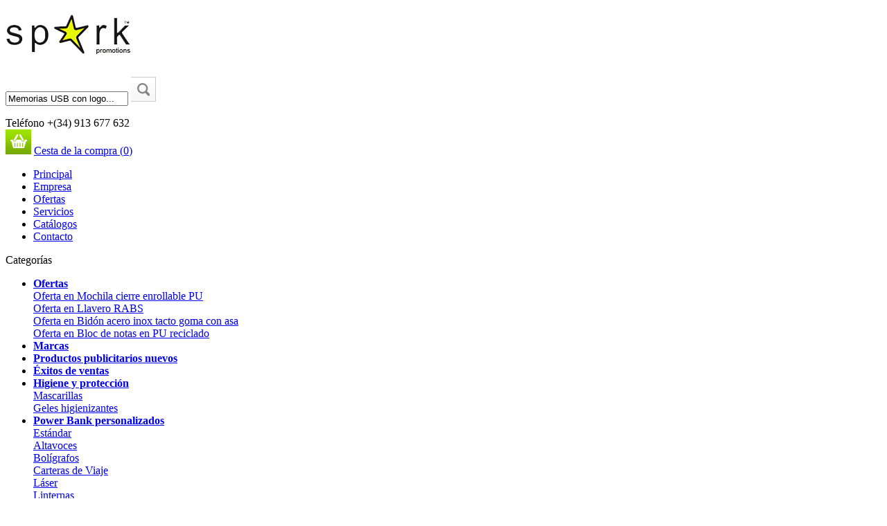

--- FILE ---
content_type: text/html
request_url: https://sparkpromotions.es/gifts/sets-de-lujo/pertegaz
body_size: 14488
content:
<!DOCTYPE html>
<html lang="es">
<head>
	<meta http-equiv="Content-Type" content="text/html; charset=utf-8" />
	<title>Pertegaz - Sets de lujo - Regalos de empresa, Regalos promocionales, Regalos publicitarios | Obsequio e Imagen</title>
    	
	<link rel="canonical" href="https://sparkpromotions.es/gifts/pertegaz" />
	<link rel="alternate" hreflang="en-GB" href="https://en.sparkpromotions.es/gifts/pertegaz" />
	<meta name="keywords" content="pertegaz, regalos de empresa, regalos promocionales, regalos publicitarios, llaveros originales, regalo original, regalos personalizados, regalo promocional, articulos publicitarios" />
	<meta name="description" content="Categoría Pertegaz, Artículos Pertegaz" />
	<meta name="viewport" content="width=device-width, initial-scale=1" />
    <meta name="google-site-verification" content="owpcvhvVU-VTQLtz9V8EbYNemIgC_vxitWat2HS2t04" />
    <link href="https://plus.google.com/111264275836363864773" rel="publisher" /> 
	    <link rel="stylesheet" href="/css/blueprint/screen.1709663533.css" type="text/css" media="screen, projection" />
	<link rel="stylesheet" href="/css/blueprint/print.1709663533.css" type="text/css" media="print" />
	<link rel="stylesheet" href="/css/style.1709663532.css" type="text/css" media="screen" />
	<link rel="stylesheet" href="/css/style-sub.1709663532.css" type="text/css" media="screen" />
	<link rel="stylesheet" href="/css/defaults.1709663531.css" type="text/css" media="screen, projection" />
	<link rel="stylesheet" href="/css/category-navi.1709663531.css" type="text/css" media="screen, projection" />
	<link rel="stylesheet" href="/css/menu.1709663531.css" type="text/css" media="screen" />
	<link rel="stylesheet" href="/js/themes/base/jquery-ui.css" type="text/css" media="screen" />
	<link rel="stylesheet" href="/js/ui/themes/ui-lightness/jquery-ui-1.8.16.custom.css" type="text/css" />
	<link href="/js/themes/base/jquery.ui.dialog.css" type="text/css" rel="stylesheet" media="screen" />
	<link rel="stylesheet" href="/css/niceinput.1709663532.css" type="text/css" media="screen" />
    <link rel="stylesheet" href="/js/fancybox-3.0/dist/jquery.fancybox.min.css" type="text/css" media="screen, projection" />
	<link rel="stylesheet" href="/js/bxslider/style.css" />
	<link rel="stylesheet" href="/css/product.1709663532.css" type="text/css" media="screen" />
	<script src="https://ajax.googleapis.com/ajax/libs/jquery/1.8.2/jquery.min.js" type="text/javascript"></script>
	<script src="https://ajax.googleapis.com/ajax/libs/jqueryui/1.9.1/jquery-ui.min.js" type="text/javascript"></script>
	<script src="/js/niceinput.js" type="text/javascript"></script>
	<script src="/js/scripts.js" type="text/javascript"></script>
    <script type="text/javascript" src="https://apis.google.com/js/plusone.js"></script>
    <script type="text/javascript" async defer src="https://apis.google.com/js/platform.js?publisherid=111264275836363864773"></script>    
	<link rel="shortcut icon" type="image/x-icon" href="/favicon.ico" />
	<link rel="icon" type="image/x-icon" href="/favicon.ico" />
	<!--[if IE 6]><script type="text/javascript" src="/js/unitpngfix.php"></script><![endif]-->
	<script type="text/javascript">
var _gaq = _gaq || [];
_gaq.push(['_setAccount', ' UA-56721225-1']);
_gaq.push(['_trackPageview']);
(function() {
var ga = document.createElement('script'); ga.type = 'text/javascript'; ga.async = true;
ga.src = ('https:' == document.location.protocol ? 'https://' : 'http://') + 'stats.g.doubleclick.net/dc.js';
var s = document.getElementsByTagName('script')[0]; s.parentNode.insertBefore(ga, s);
})();
</script>			
</head>

<body>

	<header id="overall-header-outline">
        
        <div id="overall-header" class="container">
            <div class="span-19">
                <h2><a href="https://sparkpromotions.es" title="Home"><img src="/img/logo.gif" width="184" height="65" alt="Obsequio e Imagen S.L.U - Logo" /></a></h2>
            </div>
            <div class="span-79 last" style="width: 790px;">
                <div class="search-top span-53"><form action="https://sparkpromotions.es/search.php" method="get" id="search" class="form-validate search">
	<p>
		<input name="query" id="query" class="query" type="text" value="Memorias USB con logo..." onblur="if (value == '') value = 'Memorias USB con logo...'" onmouseover="if (value == 'Memorias USB con logo...') value = ''" />
		<input type="image" class="button" name="searchsubmit" id="searchsubmit" src="/img/top-search-button.gif" />
	</p>	
</form>	</div>
                <div class="span-26 last">
                    <div id="top-phone" class="span-26 last">
                        <span>Teléfono +(34) 913 677 632</span>
                    </div>
                    <div class="span-26 last"><div class="top-cart">
	<a class="cart" href="https://sparkpromotions.es/shopcart.php"><img src="/img/top-cart-button.gif" alt="Cart" /></a>
	<a class="info" href="https://sparkpromotions.es/shopcart.php">
		<span class="title">Cesta de la compra</span> 
		<span class="br">(</span><span id="cart-quantity">0</span><span class="br">)</span>
	</a>
</div>	</div>
                </div>
            </div>
        </div>

	</header>		
	
	<nav id="nav-middle-outline">
		<div class="container">
			

	
	<div id="main-navi">
		<ul title="Menu główne">
	
			
									<li class="first">
				<a href="https://sparkpromotions.es" title="Principal">Principal</a>
			</li>			
			
				
																																												
												
				<li>
					<a href="https://sparkpromotions.es/sites/empresa" title="Empresa">Empresa</a>			
				</li>
				
					
				
																																												
												
				<li>
					<a href="https://sparkpromotions.es/ofertas-especiales" title="Ofertas">Ofertas</a>			
				</li>
				
					
				
																																												
												
				<li>
					<a href="https://sparkpromotions.es/sites/servicios" title="Servicios">Servicios</a>			
				</li>
				
					
				
																																												
												
				<li>
					<a href="https://sparkpromotions.es/sites/catalogos" title="Catálogos">Catálogos</a>			
				</li>
				
					
				
																																												
												
				<li>
					<a href="https://sparkpromotions.es/sites/contacto" title="Contacto">Contacto</a>			
				</li>
				
					
						
		</ul>
	</div>

		</div>
	</nav>		<div id="middle-outline">
	<div id="middle" class="container">

		<aside>
			

<div id="categories" class="span-31">

	<p class="header">Categorías</p>

	<ul id="category-navi" title="Categorías">

								
			<li class="cat-parent cat-promo" id="cat-parent-1">

				<a id="cat-promo" class="cat-subcats head" href="https://sparkpromotions.es/ofertas-especiales"><strong>Ofertas</strong></a>

				<div class="subcats" id="subcats-1">

										
					
																														
						<div class="onesubcat" id="onesubcat-1-1">
							<a href="https://sparkpromotions.es/ofertas-especiales/796,oferta-en-mochila-cierre-enrollable-pu" title="Oferta en Mochila cierre enrollable PU">Oferta en Mochila cierre enrollable PU</a>
						</div>

						
					
																														
						<div class="onesubcat" id="onesubcat-1-2">
							<a href="https://sparkpromotions.es/ofertas-especiales/795,oferta-en-llavero-rabs" title="Oferta en Llavero RABS">Oferta en Llavero RABS</a>
						</div>

						
					
																														
						<div class="onesubcat" id="onesubcat-1-3">
							<a href="https://sparkpromotions.es/ofertas-especiales/794,oferta-en-bidon-acero-inox-tacto-goma-con-asa" title="Oferta en Bidón acero inox tacto goma con asa">Oferta en Bidón acero inox tacto goma con asa</a>
						</div>

						
					
																														
						<div class="onesubcat onesubcat-last" id="onesubcat-1-4">
							<a href="https://sparkpromotions.es/ofertas-especiales/793,oferta-en-bloc-de-notas-en-pu-reciclado" title="Oferta en Bloc de notas en PU reciclado">Oferta en Bloc de notas en PU reciclado</a>
						</div>

						
					
				</div>

			</li>
						
		
								
								
				<li class="cat-parent cat-brands" id="cat-parent-2">
			<a id="cat-new" class="cat-subcats head" href="https://sparkpromotions.es/brands" title="Marcas"><strong>Marcas</strong></a>
		</li>
				
				<li class="cat-parent cat-new" id="cat-parent-3">
			<a id="cat-new" class="cat-subcats head" href="https://sparkpromotions.es/new-products" title="Productos publicitarios nuevos"><strong>Productos publicitarios nuevos</strong></a>
		</li>
				
				<li class="cat-parent cat-topsellers" id="cat-parent-4">
			<a id="cat-topsellers" class="cat-subcats head" href="https://sparkpromotions.es/top-sellers" title="Éxitos de ventas"><strong>Éxitos de ventas</strong></a>
		</li>
				
				
			
												
			
						
			            						
			<li class="cat-higiene-y-proteccion icon-736">
				<strong><a href="https://sparkpromotions.es/gifts/higiene-y-proteccion" title="Higiene y protección">Higiene y protección</a></strong>

								
					<div class="subcats" id="subcats-5">

												
						
																																			
														
							<div class="onesubcat" id="onesubcat-5-1">
								<a href="https://sparkpromotions.es/gifts/higiene-y-proteccion/mascarillas" title="Mascarillas">Mascarillas</a>
							</div>

							
						
																																			
														
							<div class="onesubcat onesubcat-last" id="onesubcat-5-2">
								<a href="https://sparkpromotions.es/gifts/higiene-y-proteccion/geles-higienizantes" title="Geles higienizantes">Geles higienizantes</a>
							</div>

							
						
					</div>

				
			</li>

			
		
			
												
			
						
			            						
			<li class="cat-power-bank-personalizados icon-247">
				<strong><a href="https://sparkpromotions.es/gifts/power-bank-personalizados" title="Power Bank personalizados">Power Bank personalizados</a></strong>

								
					<div class="subcats" id="subcats-6">

												
						
																																			
														
							<div class="onesubcat" id="onesubcat-6-1">
								<a href="https://sparkpromotions.es/gifts/power-bank-personalizados/estandar" title="Estándar">Estándar</a>
							</div>

							
						
																																			
														
							<div class="onesubcat" id="onesubcat-6-2">
								<a href="https://sparkpromotions.es/gifts/power-bank-personalizados/altavoces" title="Altavoces">Altavoces</a>
							</div>

							
						
																																			
														
							<div class="onesubcat" id="onesubcat-6-3">
								<a href="https://sparkpromotions.es/gifts/power-bank-personalizados/boligrafos" title="Bolígrafos">Bolígrafos</a>
							</div>

							
						
																																			
														
							<div class="onesubcat" id="onesubcat-6-4">
								<a href="https://sparkpromotions.es/gifts/power-bank-personalizados/carteras-de-viaje" title="Carteras de Viaje">Carteras de Viaje</a>
							</div>

							
						
																																			
														
							<div class="onesubcat" id="onesubcat-6-5">
								<a href="https://sparkpromotions.es/gifts/power-bank-personalizados/laser" title="Láser">Láser</a>
							</div>

							
						
																																			
														
							<div class="onesubcat" id="onesubcat-6-6">
								<a href="https://sparkpromotions.es/gifts/power-bank-personalizados/linternas" title="Linternas">Linternas</a>
							</div>

							
						
																																			
														
							<div class="onesubcat" id="onesubcat-6-7">
								<a href="https://sparkpromotions.es/gifts/power-bank-personalizados/sets" title="Sets">Sets</a>
							</div>

							
						
																																			
														
							<div class="onesubcat" id="onesubcat-6-8">
								<a href="https://sparkpromotions.es/gifts/power-bank-personalizados/solares" title="Solares">Solares</a>
							</div>

							
						
																																			
														
							<div class="onesubcat" id="onesubcat-6-9">
								<a href="https://sparkpromotions.es/gifts/power-bank-personalizados/soportes" title="Soportes">Soportes</a>
							</div>

							
						
																																			
														
							<div class="onesubcat" id="onesubcat-6-10">
								<a href="https://sparkpromotions.es/gifts/power-bank-personalizados/basculas" title="Básculas">Básculas</a>
							</div>

							
						
																																			
														
							<div class="onesubcat" id="onesubcat-6-11">
								<a href="https://sparkpromotions.es/gifts/power-bank-personalizados/botellas" title="Botellas">Botellas</a>
							</div>

							
						
																																			
														
							<div class="onesubcat" id="onesubcat-6-12">
								<a href="https://sparkpromotions.es/gifts/power-bank-personalizados/memorias-usb" title="Memorias USB">Memorias USB</a>
							</div>

							
						
																																			
														
							<div class="onesubcat" id="onesubcat-6-13">
								<a href="https://sparkpromotions.es/gifts/power-bank-personalizados/mochilas" title="Mochilas">Mochilas</a>
							</div>

							
						
																																			
														
							<div class="onesubcat" id="onesubcat-6-14">
								<a href="https://sparkpromotions.es/gifts/power-bank-personalizados/palo-selfie" title="Palo Selfie">Palo Selfie</a>
							</div>

							
						
																																			
														
							<div class="onesubcat onesubcat-last" id="onesubcat-6-15">
								<a href="https://sparkpromotions.es/gifts/power-bank-personalizados/tarjeteros" title="Tarjeteros">Tarjeteros</a>
							</div>

							
						
					</div>

				
			</li>

			
		
			
												
			
						
			            						
			<li class="cat-memorias-usb-personalizadas icon-246">
				<strong><a href="https://sparkpromotions.es/gifts/memorias-usb-personalizadas" title="Memorias USB personalizadas">Memorias USB personalizadas</a></strong>

								
					<div class="subcats" id="subcats-7">

												
						
																																			
														
							<div class="onesubcat" id="onesubcat-7-1">
								<a href="https://sparkpromotions.es/gifts/memorias-usb-personalizadas/boligrafos" title="Bolígrafos">Bolígrafos</a>
							</div>

							
						
																																			
														
							<div class="onesubcat" id="onesubcat-7-2">
								<a href="https://sparkpromotions.es/gifts/memorias-usb-personalizadas/libretas" title="Libretas">Libretas</a>
							</div>

							
						
																																			
														
							<div class="onesubcat" id="onesubcat-7-3">
								<a href="https://sparkpromotions.es/gifts/memorias-usb-personalizadas/memorias-usb-baratas" title="Memorias USB baratas">Memorias USB baratas</a>
							</div>

							
						
																																			
														
							<div class="onesubcat" id="onesubcat-7-4">
								<a href="https://sparkpromotions.es/gifts/memorias-usb-personalizadas/memorias-usb-de-madera" title="Memorias USB de madera">Memorias USB de madera</a>
							</div>

							
						
																																			
														
							<div class="onesubcat" id="onesubcat-7-5">
								<a href="https://sparkpromotions.es/gifts/memorias-usb-personalizadas/memorias-usb-de-metal" title="Memorias USB de metal">Memorias USB de metal</a>
							</div>

							
						
																																			
														
							<div class="onesubcat" id="onesubcat-7-6">
								<a href="https://sparkpromotions.es/gifts/memorias-usb-personalizadas/memorias-usb-de-piel" title="Memorias USB de piel">Memorias USB de piel</a>
							</div>

							
						
																																			
														
							<div class="onesubcat" id="onesubcat-7-7">
								<a href="https://sparkpromotions.es/gifts/memorias-usb-personalizadas/memorias-usb-de-plastico" title="Memorias USB de plástico">Memorias USB de plástico</a>
							</div>

							
						
																																			
														
							<div class="onesubcat" id="onesubcat-7-8">
								<a href="https://sparkpromotions.es/gifts/memorias-usb-personalizadas/memorias-usb-ultrafinas" title="Memorias USB ultrafinas">Memorias USB ultrafinas</a>
							</div>

							
						
																																			
														
							<div class="onesubcat" id="onesubcat-7-9">
								<a href="https://sparkpromotions.es/gifts/memorias-usb-personalizadas/tipo-c" title="Tipo C">Tipo C</a>
							</div>

							
						
																																			
														
							<div class="onesubcat onesubcat-last" id="onesubcat-7-10">
								<a href="https://sparkpromotions.es/gifts/memorias-usb-personalizadas/micro-usb" title="Micro USB">Micro USB</a>
							</div>

							
						
					</div>

				
			</li>

			
		
			
												
			
						
			            						
			<li class="cat-articulo-promocional icon-32">
				<strong><a href="https://sparkpromotions.es/gifts/articulo-promocional" title="Artículo promocional">Artículo promocional</a></strong>

								
					<div class="subcats" id="subcats-8">

												
						
																																			
														
							<div class="onesubcat" id="onesubcat-8-1">
								<a href="https://sparkpromotions.es/gifts/articulo-promocional/abanicos" title="Abanicos">Abanicos</a>
							</div>

							
						
																																			
														
							<div class="onesubcat" id="onesubcat-8-2">
								<a href="https://sparkpromotions.es/gifts/articulo-promocional/anti-estres" title="Anti-estrés">Anti-estrés</a>
							</div>

							
						
																																			
														
							<div class="onesubcat" id="onesubcat-8-3">
								<a href="https://sparkpromotions.es/gifts/articulo-promocional/clips" title="Clips">Clips</a>
							</div>

							
						
																																			
														
							<div class="onesubcat" id="onesubcat-8-4">
								<a href="https://sparkpromotions.es/gifts/articulo-promocional/expositores" title="Expositores">Expositores</a>
							</div>

							
						
																																			
														
							<div class="onesubcat" id="onesubcat-8-5">
								<a href="https://sparkpromotions.es/gifts/articulo-promocional/flores" title="Flores">Flores</a>
							</div>

							
						
																																			
														
							<div class="onesubcat" id="onesubcat-8-6">
								<a href="https://sparkpromotions.es/gifts/articulo-promocional/huchas" title="Huchas">Huchas</a>
							</div>

							
						
																																			
														
							<div class="onesubcat" id="onesubcat-8-7">
								<a href="https://sparkpromotions.es/gifts/articulo-promocional/identificadores" title="Identificadores">Identificadores</a>
							</div>

							
						
																																			
														
							<div class="onesubcat" id="onesubcat-8-8">
								<a href="https://sparkpromotions.es/gifts/articulo-promocional/imanes" title="Imanes">Imanes</a>
							</div>

							
						
																																			
														
							<div class="onesubcat" id="onesubcat-8-9">
								<a href="https://sparkpromotions.es/gifts/articulo-promocional/lanyards" title="Lanyards">Lanyards</a>
							</div>

							
						
																																			
														
							<div class="onesubcat" id="onesubcat-8-10">
								<a href="https://sparkpromotions.es/gifts/articulo-promocional/llaveros" title="Llaveros">Llaveros</a>
							</div>

							
						
																																			
														
							<div class="onesubcat" id="onesubcat-8-11">
								<a href="https://sparkpromotions.es/gifts/articulo-promocional/mascotas" title="Mascotas">Mascotas</a>
							</div>

							
						
																																			
														
							<div class="onesubcat" id="onesubcat-8-12">
								<a href="https://sparkpromotions.es/gifts/articulo-promocional/mecheros" title="Mecheros">Mecheros</a>
							</div>

							
						
																																			
														
							<div class="onesubcat" id="onesubcat-8-13">
								<a href="https://sparkpromotions.es/gifts/articulo-promocional/pins" title="Pins">Pins</a>
							</div>

							
						
																																			
														
							<div class="onesubcat" id="onesubcat-8-14">
								<a href="https://sparkpromotions.es/gifts/articulo-promocional/trofeos" title="Trofeos">Trofeos</a>
							</div>

							
						
																																			
														
							<div class="onesubcat onesubcat-last" id="onesubcat-8-15">
								<a href="https://sparkpromotions.es/gifts/articulo-promocional/maquetas-y-miniaturas" title="Maquetas y Miniaturas">Maquetas y Miniaturas</a>
							</div>

							
						
					</div>

				
			</li>

			
		
			
												
			
						
			            						
			<li class="cat-bienestar icon-53">
				<strong><a href="https://sparkpromotions.es/gifts/bienestar" title="Bienestar">Bienestar</a></strong>

								
					<div class="subcats" id="subcats-9">

												
						
																																			
														
							<div class="onesubcat" id="onesubcat-9-1">
								<a href="https://sparkpromotions.es/gifts/bienestar/balsamos-labiales" title="Bálsamos labiales">Bálsamos labiales</a>
							</div>

							
						
																																			
														
							<div class="onesubcat" id="onesubcat-9-2">
								<a href="https://sparkpromotions.es/gifts/bienestar/bolsas-de-agua" title="Bolsas de agua">Bolsas de agua</a>
							</div>

							
						
																																			
														
							<div class="onesubcat" id="onesubcat-9-3">
								<a href="https://sparkpromotions.es/gifts/bienestar/cajas-de-panuelos" title="Cajas de pañuelos">Cajas de pañuelos</a>
							</div>

							
						
																																			
														
							<div class="onesubcat" id="onesubcat-9-4">
								<a href="https://sparkpromotions.es/gifts/bienestar/cuelgabolsos" title="Cuelgabolsos">Cuelgabolsos</a>
							</div>

							
						
																																			
														
							<div class="onesubcat" id="onesubcat-9-5">
								<a href="https://sparkpromotions.es/gifts/bienestar/espejos" title="Espejos">Espejos</a>
							</div>

							
						
																																			
														
							<div class="onesubcat" id="onesubcat-9-6">
								<a href="https://sparkpromotions.es/gifts/bienestar/fitness" title="Fitness">Fitness</a>
							</div>

							
						
																																			
														
							<div class="onesubcat" id="onesubcat-9-7">
								<a href="https://sparkpromotions.es/gifts/bienestar/jabones-desinfectantes" title="Jabones desinfectantes">Jabones desinfectantes</a>
							</div>

							
						
																																			
														
							<div class="onesubcat" id="onesubcat-9-8">
								<a href="https://sparkpromotions.es/gifts/bienestar/juegos-de-bano" title="Juegos de baño">Juegos de baño</a>
							</div>

							
						
																																			
														
							<div class="onesubcat" id="onesubcat-9-9">
								<a href="https://sparkpromotions.es/gifts/bienestar/kits-de-aromas" title="Kits de aromas">Kits de aromas</a>
							</div>

							
						
																																			
														
							<div class="onesubcat" id="onesubcat-9-10">
								<a href="https://sparkpromotions.es/gifts/bienestar/manicura" title="Manicura">Manicura</a>
							</div>

							
						
																																			
														
							<div class="onesubcat" id="onesubcat-9-11">
								<a href="https://sparkpromotions.es/gifts/bienestar/maquillaje" title="Maquillaje">Maquillaje</a>
							</div>

							
						
																																			
														
							<div class="onesubcat" id="onesubcat-9-12">
								<a href="https://sparkpromotions.es/gifts/bienestar/mascarillas" title="Mascarillas">Mascarillas</a>
							</div>

							
						
																																			
														
							<div class="onesubcat" id="onesubcat-9-13">
								<a href="https://sparkpromotions.es/gifts/bienestar/masaje" title="Masaje">Masaje</a>
							</div>

							
						
																																			
														
							<div class="onesubcat" id="onesubcat-9-14">
								<a href="https://sparkpromotions.es/gifts/bienestar/mascarillas" title="Mascarillas">Mascarillas</a>
							</div>

							
						
																																			
														
							<div class="onesubcat" id="onesubcat-9-15">
								<a href="https://sparkpromotions.es/gifts/bienestar/podometros" title="Podómetros">Podómetros</a>
							</div>

							
						
																																			
														
							<div class="onesubcat" id="onesubcat-9-16">
								<a href="https://sparkpromotions.es/gifts/bienestar/salud" title="Salud">Salud</a>
							</div>

							
						
																																			
														
							<div class="onesubcat" id="onesubcat-9-17">
								<a href="https://sparkpromotions.es/gifts/bienestar/toallas" title="Toallas">Toallas</a>
							</div>

							
						
																																			
														
							<div class="onesubcat" id="onesubcat-9-18">
								<a href="https://sparkpromotions.es/gifts/bienestar/toallitas-humedas" title="Toallitas húmedas">Toallitas húmedas</a>
							</div>

							
						
																																			
														
							<div class="onesubcat" id="onesubcat-9-19">
								<a href="https://sparkpromotions.es/gifts/bienestar/vaporizadores" title="Vaporizadores">Vaporizadores</a>
							</div>

							
						
																																			
														
							<div class="onesubcat" id="onesubcat-9-20">
								<a href="https://sparkpromotions.es/gifts/bienestar/velas-e-inciensos" title="Velas e Inciensos">Velas e Inciensos</a>
							</div>

							
						
																																			
														
							<div class="onesubcat" id="onesubcat-9-21">
								<a href="https://sparkpromotions.es/gifts/bienestar/temporizadores-de-ducha" title="Temporizadores de ducha">Temporizadores de ducha</a>
							</div>

							
						
																																			
														
							<div class="onesubcat" id="onesubcat-9-22">
								<a href="https://sparkpromotions.es/gifts/bienestar/cuidado-personal" title="Cuidado personal">Cuidado personal</a>
							</div>

							
						
																																			
														
							<div class="onesubcat onesubcat-last" id="onesubcat-9-23">
								<a href="https://sparkpromotions.es/gifts/bienestar/perfumadores" title="Perfumadores">Perfumadores</a>
							</div>

							
						
					</div>

				
			</li>

			
		
			
												
			
						
			            						
			<li class="cat-bolsas icon-264">
				<strong><a href="https://sparkpromotions.es/gifts/bolsas" title="Bolsas">Bolsas</a></strong>

								
					<div class="subcats" id="subcats-10">

												
						
																																			
														
							<div class="onesubcat" id="onesubcat-10-1">
								<a href="https://sparkpromotions.es/gifts/bolsas/bandoleras" title="Bandoleras">Bandoleras</a>
							</div>

							
						
																																			
														
							<div class="onesubcat" id="onesubcat-10-2">
								<a href="https://sparkpromotions.es/gifts/bolsas/bolsas-de-compra" title="Bolsas de compra">Bolsas de compra</a>
							</div>

							
						
																																			
														
							<div class="onesubcat" id="onesubcat-10-3">
								<a href="https://sparkpromotions.es/gifts/bolsas/bolsas-de-deporte" title="Bolsas de deporte">Bolsas de deporte</a>
							</div>

							
						
																																			
														
							<div class="onesubcat" id="onesubcat-10-4">
								<a href="https://sparkpromotions.es/gifts/bolsas/bolsas-de-negocios" title="Bolsas de negocios">Bolsas de negocios</a>
							</div>

							
						
																																			
														
							<div class="onesubcat" id="onesubcat-10-5">
								<a href="https://sparkpromotions.es/gifts/bolsas/bolsas-de-playa" title="Bolsas de playa">Bolsas de playa</a>
							</div>

							
						
																																			
														
							<div class="onesubcat" id="onesubcat-10-6">
								<a href="https://sparkpromotions.es/gifts/bolsas/bolsas-de-viaje" title="Bolsas de viaje">Bolsas de viaje</a>
							</div>

							
						
																																			
														
							<div class="onesubcat" id="onesubcat-10-7">
								<a href="https://sparkpromotions.es/gifts/bolsas/bolsas-para-portatiles" title="Bolsas para portátiles">Bolsas para portátiles</a>
							</div>

							
						
																																			
														
							<div class="onesubcat" id="onesubcat-10-8">
								<a href="https://sparkpromotions.es/gifts/bolsas/bolsos" title="Bolsos">Bolsos</a>
							</div>

							
						
																																			
														
							<div class="onesubcat" id="onesubcat-10-9">
								<a href="https://sparkpromotions.es/gifts/bolsas/carros-y-cestas" title="Carros y Cestas">Carros y Cestas</a>
							</div>

							
						
																																			
														
							<div class="onesubcat" id="onesubcat-10-10">
								<a href="https://sparkpromotions.es/gifts/bolsas/fundas" title="Fundas">Fundas</a>
							</div>

							
						
																																			
														
							<div class="onesubcat" id="onesubcat-10-11">
								<a href="https://sparkpromotions.es/gifts/bolsas/mochilas" title="Mochilas">Mochilas</a>
							</div>

							
						
																																			
														
							<div class="onesubcat" id="onesubcat-10-12">
								<a href="https://sparkpromotions.es/gifts/bolsas/neveras" title="Neveras">Neveras</a>
							</div>

							
						
																																			
														
							<div class="onesubcat" id="onesubcat-10-13">
								<a href="https://sparkpromotions.es/gifts/bolsas/portatrajes" title="Portatrajes">Portatrajes</a>
							</div>

							
						
																																			
														
							<div class="onesubcat" id="onesubcat-10-14">
								<a href="https://sparkpromotions.es/gifts/bolsas/rinoneras" title="Riñoneras">Riñoneras</a>
							</div>

							
						
																																			
														
							<div class="onesubcat" id="onesubcat-10-15">
								<a href="https://sparkpromotions.es/gifts/bolsas/bolsas-de-regalo" title="Bolsas de regalo">Bolsas de regalo</a>
							</div>

							
						
																																			
														
							<div class="onesubcat" id="onesubcat-10-16">
								<a href="https://sparkpromotions.es/gifts/bolsas/mochilas-de-montana" title="Mochilas de montaña">Mochilas de montaña</a>
							</div>

							
						
																																			
														
							<div class="onesubcat" id="onesubcat-10-17">
								<a href="https://sparkpromotions.es/gifts/bolsas/mochilas-plegables" title="Mochilas plegables">Mochilas plegables</a>
							</div>

							
						
																																			
														
							<div class="onesubcat onesubcat-last" id="onesubcat-10-18">
								<a href="https://sparkpromotions.es/gifts/bolsas/zapatilleros" title="Zapatilleros">Zapatilleros</a>
							</div>

							
						
					</div>

				
			</li>

			
		
			
												
			
						
			            						
			<li class="cat-celebraciones icon-11">
				<strong><a href="https://sparkpromotions.es/gifts/celebraciones" title="Celebraciones">Celebraciones</a></strong>

								
					<div class="subcats" id="subcats-11">

												
						
																																			
														
							<div class="onesubcat" id="onesubcat-11-1">
								<a href="https://sparkpromotions.es/gifts/celebraciones/bautizos" title="Bautizos">Bautizos</a>
							</div>

							
						
																																			
														
							<div class="onesubcat" id="onesubcat-11-2">
								<a href="https://sparkpromotions.es/gifts/celebraciones/bodas" title="Bodas">Bodas</a>
							</div>

							
						
																																			
														
							<div class="onesubcat" id="onesubcat-11-3">
								<a href="https://sparkpromotions.es/gifts/celebraciones/complementos" title="Complementos">Complementos</a>
							</div>

							
						
																																			
														
							<div class="onesubcat" id="onesubcat-11-4">
								<a href="https://sparkpromotions.es/gifts/celebraciones/comuniones" title="Comuniones">Comuniones</a>
							</div>

							
						
																																			
														
							<div class="onesubcat" id="onesubcat-11-5">
								<a href="https://sparkpromotions.es/gifts/celebraciones/eventos-especiales" title="Eventos Especiales">Eventos Especiales</a>
							</div>

							
						
																																			
														
							<div class="onesubcat" id="onesubcat-11-6">
								<a href="https://sparkpromotions.es/gifts/celebraciones/party" title="Party">Party</a>
							</div>

							
						
																																			
														
							<div class="onesubcat" id="onesubcat-11-7">
								<a href="https://sparkpromotions.es/gifts/celebraciones/san-valentin" title="San Valentín">San Valentín</a>
							</div>

							
						
																																			
														
							<div class="onesubcat onesubcat-last" id="onesubcat-11-8">
								<a href="https://sparkpromotions.es/gifts/celebraciones/scrapbooking" title="Scrapbooking">Scrapbooking</a>
							</div>

							
						
					</div>

				
			</li>

			
		
			
												
			
						
			            						
			<li class="cat-dulces-y-aperitivos icon-201">
				<strong><a href="https://sparkpromotions.es/gifts/dulces-y-aperitivos" title="Dulces y aperitivos">Dulces y aperitivos</a></strong>

								
			</li>

			
		
			
												
			
						
			            						
			<li class="cat-electronica icon-34">
				<strong><a href="https://sparkpromotions.es/gifts/electronica" title="Electrónica">Electrónica</a></strong>

								
					<div class="subcats" id="subcats-13">

												
						
																																			
														
							<div class="onesubcat" id="onesubcat-13-1">
								<a href="https://sparkpromotions.es/gifts/electronica/altavoces" title="Altavoces">Altavoces</a>
							</div>

							
						
																																			
														
							<div class="onesubcat" id="onesubcat-13-2">
								<a href="https://sparkpromotions.es/gifts/electronica/accesorios-para-movil" title="Accesorios para movil">Accesorios para movil</a>
							</div>

							
						
																																			
														
							<div class="onesubcat" id="onesubcat-13-3">
								<a href="https://sparkpromotions.es/gifts/electronica/auriculares" title="Auriculares">Auriculares</a>
							</div>

							
						
																																			
														
							<div class="onesubcat" id="onesubcat-13-4">
								<a href="https://sparkpromotions.es/gifts/electronica/bolsillos-para-movil" title="Bolsillos para móvil">Bolsillos para móvil</a>
							</div>

							
						
																																			
														
							<div class="onesubcat" id="onesubcat-13-5">
								<a href="https://sparkpromotions.es/gifts/electronica/camaras-de-aventura" title="Cámaras de aventura">Cámaras de aventura</a>
							</div>

							
						
																																			
														
							<div class="onesubcat" id="onesubcat-13-6">
								<a href="https://sparkpromotions.es/gifts/electronica/camaras-de-seguridad" title="Cámaras de seguridad">Cámaras de seguridad</a>
							</div>

							
						
																																			
														
							<div class="onesubcat" id="onesubcat-13-7">
								<a href="https://sparkpromotions.es/gifts/electronica/cargadores-adaptadores" title="Cargadores / Adaptadores">Cargadores / Adaptadores</a>
							</div>

							
						
																																			
														
							<div class="onesubcat" id="onesubcat-13-8">
								<a href="https://sparkpromotions.es/gifts/electronica/drones" title="Drones">Drones</a>
							</div>

							
						
																																			
														
							<div class="onesubcat" id="onesubcat-13-9">
								<a href="https://sparkpromotions.es/gifts/electronica/fotografia" title="Fotografía">Fotografía</a>
							</div>

							
						
																																			
														
							<div class="onesubcat" id="onesubcat-13-10">
								<a href="https://sparkpromotions.es/gifts/electronica/fundas-para-movil-tablet" title="Fundas para móvil / tablet">Fundas para móvil / tablet</a>
							</div>

							
						
																																			
														
							<div class="onesubcat" id="onesubcat-13-11">
								<a href="https://sparkpromotions.es/gifts/electronica/gafas-de-realidad-virtual" title="Gafas de realidad virtual">Gafas de realidad virtual</a>
							</div>

							
						
																																			
														
							<div class="onesubcat" id="onesubcat-13-12">
								<a href="https://sparkpromotions.es/gifts/electronica/hub-puertos-usb" title="Hub Puertos USB">Hub Puertos USB</a>
							</div>

							
						
																																			
														
							<div class="onesubcat" id="onesubcat-13-13">
								<a href="https://sparkpromotions.es/gifts/electronica/informatica" title="Informática">Informática</a>
							</div>

							
						
																																			
														
							<div class="onesubcat" id="onesubcat-13-14">
								<a href="https://sparkpromotions.es/gifts/electronica/lectores-de-tarjetas" title="Lectores de tarjetas">Lectores de tarjetas</a>
							</div>

							
						
																																			
														
							<div class="onesubcat" id="onesubcat-13-15">
								<a href="https://sparkpromotions.es/gifts/electronica/limpia-pantallas" title="Limpia pantallas">Limpia pantallas</a>
							</div>

							
						
																																			
														
							<div class="onesubcat" id="onesubcat-13-16">
								<a href="https://sparkpromotions.es/gifts/electronica/memorias-usb" title="Memorias USB">Memorias USB</a>
							</div>

							
						
																																			
														
							<div class="onesubcat" id="onesubcat-13-17">
								<a href="https://sparkpromotions.es/gifts/electronica/palo-selfie" title="Palo Selfie">Palo Selfie</a>
							</div>

							
						
																																			
														
							<div class="onesubcat" id="onesubcat-13-18">
								<a href="https://sparkpromotions.es/gifts/electronica/power-banks" title="Power Banks">Power Banks</a>
							</div>

							
						
																																			
														
							<div class="onesubcat" id="onesubcat-13-19">
								<a href="https://sparkpromotions.es/gifts/electronica/sonido" title="Sonido">Sonido</a>
							</div>

							
						
																																			
														
							<div class="onesubcat" id="onesubcat-13-20">
								<a href="https://sparkpromotions.es/gifts/electronica/relojes-inteligentes" title="Relojes inteligentes">Relojes inteligentes</a>
							</div>

							
						
																																			
														
							<div class="onesubcat" id="onesubcat-13-21">
								<a href="https://sparkpromotions.es/gifts/electronica/punteros-laser" title="Punteros láser">Punteros láser</a>
							</div>

							
						
																																			
														
							<div class="onesubcat" id="onesubcat-13-22">
								<a href="https://sparkpromotions.es/gifts/electronica/soportes-para-movil-tablet" title="Soportes para móvil / tablet">Soportes para móvil / tablet</a>
							</div>

							
						
																																			
														
							<div class="onesubcat" id="onesubcat-13-23">
								<a href="https://sparkpromotions.es/gifts/electronica/sets-de-lentes-para-movil-tablet" title="Sets de lentes para móvil / tablet">Sets de lentes para móvil / tablet</a>
							</div>

							
						
																																			
														
							<div class="onesubcat" id="onesubcat-13-24">
								<a href="https://sparkpromotions.es/gifts/electronica/tablets" title="Tablets">Tablets</a>
							</div>

							
						
																																			
														
							<div class="onesubcat" id="onesubcat-13-25">
								<a href="https://sparkpromotions.es/gifts/electronica/pulsera-de-actividad" title="Pulsera de actividad">Pulsera de actividad</a>
							</div>

							
						
																																			
														
							<div class="onesubcat onesubcat-last" id="onesubcat-13-26">
								<a href="https://sparkpromotions.es/gifts/electronica/ratones" title="Ratones">Ratones</a>
							</div>

							
						
					</div>

				
			</li>

			
		
			
												
			
						
			            						
			<li class="cat-emojis icon-704">
				<strong><a href="https://sparkpromotions.es/gifts/emojis" title="Emojis">Emojis</a></strong>

								
					<div class="subcats" id="subcats-14">

												
						
																																			
														
							<div class="onesubcat" id="onesubcat-14-1">
								<a href="https://sparkpromotions.es/gifts/emojis/abanicos" title="Abanicos">Abanicos</a>
							</div>

							
						
																																			
														
							<div class="onesubcat" id="onesubcat-14-2">
								<a href="https://sparkpromotions.es/gifts/emojis/anti-estres" title="Anti-estrés">Anti-estrés</a>
							</div>

							
						
																																			
														
							<div class="onesubcat" id="onesubcat-14-3">
								<a href="https://sparkpromotions.es/gifts/emojis/boligrafos" title="Bolígrafos">Bolígrafos</a>
							</div>

							
						
																																			
														
							<div class="onesubcat" id="onesubcat-14-4">
								<a href="https://sparkpromotions.es/gifts/emojis/decoracion" title="Decoración">Decoración</a>
							</div>

							
						
																																			
														
							<div class="onesubcat" id="onesubcat-14-5">
								<a href="https://sparkpromotions.es/gifts/emojis/fundas" title="Fundas">Fundas</a>
							</div>

							
						
																																			
														
							<div class="onesubcat" id="onesubcat-14-6">
								<a href="https://sparkpromotions.es/gifts/emojis/identificadores-de-equipaje" title="Identificadores de equipaje">Identificadores de equipaje</a>
							</div>

							
						
																																			
														
							<div class="onesubcat" id="onesubcat-14-7">
								<a href="https://sparkpromotions.es/gifts/emojis/libretas" title="Libretas">Libretas</a>
							</div>

							
						
																																			
														
							<div class="onesubcat" id="onesubcat-14-8">
								<a href="https://sparkpromotions.es/gifts/emojis/llaveros" title="Llaveros">Llaveros</a>
							</div>

							
						
																																			
														
							<div class="onesubcat" id="onesubcat-14-9">
								<a href="https://sparkpromotions.es/gifts/emojis/mochilas-plegables" title="Mochilas plegables">Mochilas plegables</a>
							</div>

							
						
																																			
														
							<div class="onesubcat" id="onesubcat-14-10">
								<a href="https://sparkpromotions.es/gifts/emojis/monederos-y-carteras" title="Monederos y carteras">Monederos y carteras</a>
							</div>

							
						
																																			
														
							<div class="onesubcat onesubcat-last" id="onesubcat-14-11">
								<a href="https://sparkpromotions.es/gifts/emojis/tazas" title="Tazas">Tazas</a>
							</div>

							
						
					</div>

				
			</li>

			
		
			
												
			
						
			            						
			<li class="cat-escritura icon-2">
				<strong><a href="https://sparkpromotions.es/gifts/escritura" title="Escritura">Escritura</a></strong>

								
					<div class="subcats" id="subcats-15">

												
						
																																			
														
							<div class="onesubcat" id="onesubcat-15-1">
								<a href="https://sparkpromotions.es/gifts/escritura/boligrafos-antibacterias" title="Bolígrafos antibacterias">Bolígrafos antibacterias</a>
							</div>

							
						
																																			
														
							<div class="onesubcat" id="onesubcat-15-2">
								<a href="https://sparkpromotions.es/gifts/escritura/boligrafos-de-metal" title="Bolígrafos de metal">Bolígrafos de metal</a>
							</div>

							
						
																																			
														
							<div class="onesubcat" id="onesubcat-15-3">
								<a href="https://sparkpromotions.es/gifts/escritura/boligrafos-de-plastico" title="Bolígrafos de plástico">Bolígrafos de plástico</a>
							</div>

							
						
																																			
														
							<div class="onesubcat" id="onesubcat-15-4">
								<a href="https://sparkpromotions.es/gifts/escritura/boligrafos-ecologicos" title="Bolígrafos ecológicos">Bolígrafos ecológicos</a>
							</div>

							
						
																																			
														
							<div class="onesubcat" id="onesubcat-15-5">
								<a href="https://sparkpromotions.es/gifts/escritura/boligrafos-tactiles" title="Bolígrafos táctiles">Bolígrafos táctiles</a>
							</div>

							
						
																																			
														
							<div class="onesubcat" id="onesubcat-15-6">
								<a href="https://sparkpromotions.es/gifts/escritura/estuches" title="Estuches">Estuches</a>
							</div>

							
						
																																			
														
							<div class="onesubcat" id="onesubcat-15-7">
								<a href="https://sparkpromotions.es/gifts/escritura/lapices" title="Lápices">Lápices</a>
							</div>

							
						
																																			
														
							<div class="onesubcat" id="onesubcat-15-8">
								<a href="https://sparkpromotions.es/gifts/escritura/marcadores" title="Marcadores">Marcadores</a>
							</div>

							
						
																																			
														
							<div class="onesubcat" id="onesubcat-15-9">
								<a href="https://sparkpromotions.es/gifts/escritura/plumas-estilograficas" title="Plumas estilográficas">Plumas estilográficas</a>
							</div>

							
						
																																			
														
							<div class="onesubcat" id="onesubcat-15-10">
								<a href="https://sparkpromotions.es/gifts/escritura/portaminas" title="Portaminas">Portaminas</a>
							</div>

							
						
																																			
														
							<div class="onesubcat" id="onesubcat-15-11">
								<a href="https://sparkpromotions.es/gifts/escritura/punteros-tactiles" title="Punteros táctiles">Punteros táctiles</a>
							</div>

							
						
																																			
														
							<div class="onesubcat" id="onesubcat-15-12">
								<a href="https://sparkpromotions.es/gifts/escritura/rollers" title="Rollers">Rollers</a>
							</div>

							
						
																																			
														
							<div class="onesubcat" id="onesubcat-15-13">
								<a href="https://sparkpromotions.es/gifts/escritura/sets-de-escritura" title="Sets de escritura">Sets de escritura</a>
							</div>

							
						
																																			
														
							<div class="onesubcat onesubcat-last" id="onesubcat-15-14">
								<a href="https://sparkpromotions.es/gifts/escritura/sets-de-pintura" title="Sets de pintura">Sets de pintura</a>
							</div>

							
						
					</div>

				
			</li>

			
		
			
												
			
						
			            						
			<li class="cat-herramientas-y-mas icon-67">
				<strong><a href="https://sparkpromotions.es/gifts/herramientas-y-mas" title="Herramientas y más">Herramientas y más</a></strong>

								
					<div class="subcats" id="subcats-16">

												
						
																																			
														
							<div class="onesubcat" id="onesubcat-16-1">
								<a href="https://sparkpromotions.es/gifts/herramientas-y-mas/bricolaje-y-jardin" title="Bricolaje y Jardín">Bricolaje y Jardín</a>
							</div>

							
						
																																			
														
							<div class="onesubcat" id="onesubcat-16-2">
								<a href="https://sparkpromotions.es/gifts/herramientas-y-mas/costura" title="Costura">Costura</a>
							</div>

							
						
																																			
														
							<div class="onesubcat" id="onesubcat-16-3">
								<a href="https://sparkpromotions.es/gifts/herramientas-y-mas/cutters" title="Cutters">Cutters</a>
							</div>

							
						
																																			
														
							<div class="onesubcat" id="onesubcat-16-4">
								<a href="https://sparkpromotions.es/gifts/herramientas-y-mas/flexometros" title="Flexómetros">Flexómetros</a>
							</div>

							
						
																																			
														
							<div class="onesubcat" id="onesubcat-16-5">
								<a href="https://sparkpromotions.es/gifts/herramientas-y-mas/lamparas-de-lectura" title="Lámparas de lectura">Lámparas de lectura</a>
							</div>

							
						
																																			
														
							<div class="onesubcat" id="onesubcat-16-6">
								<a href="https://sparkpromotions.es/gifts/herramientas-y-mas/linternas" title="Linternas">Linternas</a>
							</div>

							
						
																																			
														
							<div class="onesubcat" id="onesubcat-16-7">
								<a href="https://sparkpromotions.es/gifts/herramientas-y-mas/lupas" title="Lupas">Lupas</a>
							</div>

							
						
																																			
														
							<div class="onesubcat" id="onesubcat-16-8">
								<a href="https://sparkpromotions.es/gifts/herramientas-y-mas/navajas-y-multiusos" title="Navajas y Multiusos">Navajas y Multiusos</a>
							</div>

							
						
																																			
														
							<div class="onesubcat" id="onesubcat-16-9">
								<a href="https://sparkpromotions.es/gifts/herramientas-y-mas/prismaticos" title="Prismáticos">Prismáticos</a>
							</div>

							
						
																																			
														
							<div class="onesubcat" id="onesubcat-16-10">
								<a href="https://sparkpromotions.es/gifts/herramientas-y-mas/senalizacion" title="Señalización">Señalización</a>
							</div>

							
						
																																			
														
							<div class="onesubcat" id="onesubcat-16-11">
								<a href="https://sparkpromotions.es/gifts/herramientas-y-mas/sets-de-herramientas" title="Sets de herramientas">Sets de herramientas</a>
							</div>

							
						
																																			
														
							<div class="onesubcat" id="onesubcat-16-12">
								<a href="https://sparkpromotions.es/gifts/herramientas-y-mas/gafas-de-lectura" title="Gafas de lectura">Gafas de lectura</a>
							</div>

							
						
																																			
														
							<div class="onesubcat onesubcat-last" id="onesubcat-16-13">
								<a href="https://sparkpromotions.es/gifts/herramientas-y-mas/seguridad-y-proteccion" title="Seguridad y Protección">Seguridad y Protección</a>
							</div>

							
						
					</div>

				
			</li>

			
		
			
												
			
						
			            						
			<li class="cat-hogar-y-decoracion icon-30">
				<strong><a href="https://sparkpromotions.es/gifts/hogar-y-decoracion" title="Hogar y Decoración">Hogar y Decoración</a></strong>

								
					<div class="subcats" id="subcats-17">

												
						
																																			
														
							<div class="onesubcat" id="onesubcat-17-1">
								<a href="https://sparkpromotions.es/gifts/hogar-y-decoracion/abrebotellas" title="Abrebotellas">Abrebotellas</a>
							</div>

							
						
																																			
														
							<div class="onesubcat" id="onesubcat-17-2">
								<a href="https://sparkpromotions.es/gifts/hogar-y-decoracion/accesorios-de-cocina" title="Accesorios de cocina">Accesorios de cocina</a>
							</div>

							
						
																																			
														
							<div class="onesubcat" id="onesubcat-17-3">
								<a href="https://sparkpromotions.es/gifts/hogar-y-decoracion/complementos-de-mesa" title="Complementos de mesa">Complementos de mesa</a>
							</div>

							
						
																																			
														
							<div class="onesubcat" id="onesubcat-17-4">
								<a href="https://sparkpromotions.es/gifts/hogar-y-decoracion/cuchillos-y-cubiertos" title="Cuchillos y cubiertos">Cuchillos y cubiertos</a>
							</div>

							
						
																																			
														
							<div class="onesubcat" id="onesubcat-17-5">
								<a href="https://sparkpromotions.es/gifts/hogar-y-decoracion/decoracion" title="Decoración">Decoración</a>
							</div>

							
						
																																			
														
							<div class="onesubcat" id="onesubcat-17-6">
								<a href="https://sparkpromotions.es/gifts/hogar-y-decoracion/delantales" title="Delantales">Delantales</a>
							</div>

							
						
																																			
														
							<div class="onesubcat" id="onesubcat-17-7">
								<a href="https://sparkpromotions.es/gifts/hogar-y-decoracion/encendedores-de-cocina" title="Encendedores de cocina">Encendedores de cocina</a>
							</div>

							
						
																																			
														
							<div class="onesubcat" id="onesubcat-17-8">
								<a href="https://sparkpromotions.es/gifts/hogar-y-decoracion/fiambreras-y-ensaladeras" title="Fiambreras y Ensaladeras">Fiambreras y Ensaladeras</a>
							</div>

							
						
																																			
														
							<div class="onesubcat" id="onesubcat-17-9">
								<a href="https://sparkpromotions.es/gifts/hogar-y-decoracion/limpieza" title="Limpieza">Limpieza</a>
							</div>

							
						
																																			
														
							<div class="onesubcat" id="onesubcat-17-10">
								<a href="https://sparkpromotions.es/gifts/hogar-y-decoracion/manoplas" title="Manoplas">Manoplas</a>
							</div>

							
						
																																			
														
							<div class="onesubcat" id="onesubcat-17-11">
								<a href="https://sparkpromotions.es/gifts/hogar-y-decoracion/marcos-de-fotos" title="Marcos de fotos">Marcos de fotos</a>
							</div>

							
						
																																			
														
							<div class="onesubcat" id="onesubcat-17-12">
								<a href="https://sparkpromotions.es/gifts/hogar-y-decoracion/moldes-de-cocina" title="Moldes de cocina">Moldes de cocina</a>
							</div>

							
						
																																			
														
							<div class="onesubcat" id="onesubcat-17-13">
								<a href="https://sparkpromotions.es/gifts/hogar-y-decoracion/pastilleros" title="Pastilleros">Pastilleros</a>
							</div>

							
						
																																			
														
							<div class="onesubcat" id="onesubcat-17-14">
								<a href="https://sparkpromotions.es/gifts/hogar-y-decoracion/soportes-dispensadores-de-bolsas" title="Soportes / Dispensadores de bolsas">Soportes / Dispensadores de bolsas</a>
							</div>

							
						
																																			
														
							<div class="onesubcat" id="onesubcat-17-15">
								<a href="https://sparkpromotions.es/gifts/hogar-y-decoracion/tablas-de-corte" title="Tablas de corte">Tablas de corte</a>
							</div>

							
						
																																			
														
							<div class="onesubcat" id="onesubcat-17-16">
								<a href="https://sparkpromotions.es/gifts/hogar-y-decoracion/tazas" title="Tazas">Tazas</a>
							</div>

							
						
																																			
														
							<div class="onesubcat" id="onesubcat-17-17">
								<a href="https://sparkpromotions.es/gifts/hogar-y-decoracion/te-e-infusiones" title="Té e Infusiones">Té e Infusiones</a>
							</div>

							
						
																																			
														
							<div class="onesubcat" id="onesubcat-17-18">
								<a href="https://sparkpromotions.es/gifts/hogar-y-decoracion/temporizadores-de-cocina" title="Temporizadores de cocina">Temporizadores de cocina</a>
							</div>

							
						
																																			
														
							<div class="onesubcat" id="onesubcat-17-19">
								<a href="https://sparkpromotions.es/gifts/hogar-y-decoracion/termometros" title="Termómetros">Termómetros</a>
							</div>

							
						
																																			
														
							<div class="onesubcat" id="onesubcat-17-20">
								<a href="https://sparkpromotions.es/gifts/hogar-y-decoracion/utensilios-de-cocina" title="Utensilios de cocina">Utensilios de cocina</a>
							</div>

							
						
																																			
														
							<div class="onesubcat onesubcat-last" id="onesubcat-17-21">
								<a href="https://sparkpromotions.es/gifts/hogar-y-decoracion/velas-e-inciensos" title="Velas e inciensos">Velas e inciensos</a>
							</div>

							
						
					</div>

				
			</li>

			
		
			
												
			
						
			            						
			<li class="cat-llaveros icon-258">
				<strong><a href="https://sparkpromotions.es/gifts/llaveros" title="Llaveros">Llaveros</a></strong>

								
					<div class="subcats" id="subcats-18">

												
						
																																			
														
							<div class="onesubcat" id="onesubcat-18-1">
								<a href="https://sparkpromotions.es/gifts/llaveros/llaveros-abridores" title="Llaveros abridores">Llaveros abridores</a>
							</div>

							
						
																																			
														
							<div class="onesubcat" id="onesubcat-18-2">
								<a href="https://sparkpromotions.es/gifts/llaveros/llaveros-antiestres" title="Llaveros antiestrés">Llaveros antiestrés</a>
							</div>

							
						
																																			
														
							<div class="onesubcat" id="onesubcat-18-3">
								<a href="https://sparkpromotions.es/gifts/llaveros/llaveros-de-cinta" title="Llaveros de cinta">Llaveros de cinta</a>
							</div>

							
						
																																			
														
							<div class="onesubcat" id="onesubcat-18-4">
								<a href="https://sparkpromotions.es/gifts/llaveros/llaveros-con-impermeables" title="Llaveros con impermeables">Llaveros con impermeables</a>
							</div>

							
						
																																			
														
							<div class="onesubcat" id="onesubcat-18-5">
								<a href="https://sparkpromotions.es/gifts/llaveros/llaveros-con-linterna" title="Llaveros con linterna">Llaveros con linterna</a>
							</div>

							
						
																																			
														
							<div class="onesubcat" id="onesubcat-18-6">
								<a href="https://sparkpromotions.es/gifts/llaveros/llaveros-con-moneda" title="Llaveros con moneda">Llaveros con moneda</a>
							</div>

							
						
																																			
														
							<div class="onesubcat" id="onesubcat-18-7">
								<a href="https://sparkpromotions.es/gifts/llaveros/llaveros-con-mosqueton" title="Llaveros con mosquetón">Llaveros con mosquetón</a>
							</div>

							
						
																																			
														
							<div class="onesubcat" id="onesubcat-18-8">
								<a href="https://sparkpromotions.es/gifts/llaveros/llaveros-de-fieltro" title="Llaveros de fieltro">Llaveros de fieltro</a>
							</div>

							
						
																																			
														
							<div class="onesubcat" id="onesubcat-18-9">
								<a href="https://sparkpromotions.es/gifts/llaveros/llaveros-de-goma-eva-pvc" title="Llaveros de goma EVA / PVC">Llaveros de goma EVA / PVC</a>
							</div>

							
						
																																			
														
							<div class="onesubcat" id="onesubcat-18-10">
								<a href="https://sparkpromotions.es/gifts/llaveros/llaveros-de-metal" title="Llaveros de metal">Llaveros de metal</a>
							</div>

							
						
																																			
														
							<div class="onesubcat" id="onesubcat-18-11">
								<a href="https://sparkpromotions.es/gifts/llaveros/llaveros-de-piel-polipiel" title="Llaveros de piel / polipiel">Llaveros de piel / polipiel</a>
							</div>

							
						
																																			
														
							<div class="onesubcat" id="onesubcat-18-12">
								<a href="https://sparkpromotions.es/gifts/llaveros/llaveros-de-plastico" title="Llaveros de plástico">Llaveros de plástico</a>
							</div>

							
						
																																			
														
							<div class="onesubcat" id="onesubcat-18-13">
								<a href="https://sparkpromotions.es/gifts/llaveros/llaveros-multifuncionales" title="Llaveros multifuncionales">Llaveros multifuncionales</a>
							</div>

							
						
																																			
														
							<div class="onesubcat" id="onesubcat-18-14">
								<a href="https://sparkpromotions.es/gifts/llaveros/llaveros-reflectantes" title="Llaveros reflectantes">Llaveros reflectantes</a>
							</div>

							
						
																																			
														
							<div class="onesubcat" id="onesubcat-18-15">
								<a href="https://sparkpromotions.es/gifts/llaveros/sets-de-regalo" title="Sets de regalo">Sets de regalo</a>
							</div>

							
						
																																			
														
							<div class="onesubcat onesubcat-last" id="onesubcat-18-16">
								<a href="https://sparkpromotions.es/gifts/llaveros/usb" title="USB">USB</a>
							</div>

							
						
					</div>

				
			</li>

			
		
			
												
			
						
			            						
			<li class="cat-oficina icon-16">
				<strong><a href="https://sparkpromotions.es/gifts/oficina" title="Oficina">Oficina</a></strong>

								
					<div class="subcats" id="subcats-19">

												
						
																																			
														
							<div class="onesubcat" id="onesubcat-19-1">
								<a href="https://sparkpromotions.es/gifts/oficina/alfombrillas-de-raton" title="Alfombrillas de ratón">Alfombrillas de ratón</a>
							</div>

							
						
																																			
														
							<div class="onesubcat" id="onesubcat-19-2">
								<a href="https://sparkpromotions.es/gifts/oficina/bandoleras" title="Bandoleras">Bandoleras</a>
							</div>

							
						
																																			
														
							<div class="onesubcat" id="onesubcat-19-3">
								<a href="https://sparkpromotions.es/gifts/oficina/boligrafos-tactiles" title="Bolígrafos táctiles">Bolígrafos táctiles</a>
							</div>

							
						
																																			
														
							<div class="onesubcat" id="onesubcat-19-4">
								<a href="https://sparkpromotions.es/gifts/oficina/bolsas-para-portatiles" title="Bolsas para portátiles">Bolsas para portátiles</a>
							</div>

							
						
																																			
														
							<div class="onesubcat" id="onesubcat-19-5">
								<a href="https://sparkpromotions.es/gifts/oficina/calculadoras" title="Calculadoras">Calculadoras</a>
							</div>

							
						
																																			
														
							<div class="onesubcat" id="onesubcat-19-6">
								<a href="https://sparkpromotions.es/gifts/oficina/calendarios" title="Calendarios">Calendarios</a>
							</div>

							
						
																																			
														
							<div class="onesubcat" id="onesubcat-19-7">
								<a href="https://sparkpromotions.es/gifts/oficina/carpetas" title="Carpetas">Carpetas</a>
							</div>

							
						
																																			
														
							<div class="onesubcat" id="onesubcat-19-8">
								<a href="https://sparkpromotions.es/gifts/oficina/fundas" title="Fundas">Fundas</a>
							</div>

							
						
																																			
														
							<div class="onesubcat" id="onesubcat-19-9">
								<a href="https://sparkpromotions.es/gifts/oficina/material-de-oficina" title="Material de oficina">Material de oficina</a>
							</div>

							
						
																																			
														
							<div class="onesubcat" id="onesubcat-19-10">
								<a href="https://sparkpromotions.es/gifts/oficina/marcapaginas" title="Marcapáginas">Marcapáginas</a>
							</div>

							
						
																																			
														
							<div class="onesubcat" id="onesubcat-19-11">
								<a href="https://sparkpromotions.es/gifts/oficina/notas-adhesivas" title="Notas adhesivas">Notas adhesivas</a>
							</div>

							
						
																																			
														
							<div class="onesubcat" id="onesubcat-19-12">
								<a href="https://sparkpromotions.es/gifts/oficina/portaboligrafos" title="Portabolígrafos">Portabolígrafos</a>
							</div>

							
						
																																			
														
							<div class="onesubcat" id="onesubcat-19-13">
								<a href="https://sparkpromotions.es/gifts/oficina/portadocumentos" title="Portadocumentos">Portadocumentos</a>
							</div>

							
						
																																			
														
							<div class="onesubcat" id="onesubcat-19-14">
								<a href="https://sparkpromotions.es/gifts/oficina/portatodo" title="Portatodo">Portatodo</a>
							</div>

							
						
																																			
														
							<div class="onesubcat" id="onesubcat-19-15">
								<a href="https://sparkpromotions.es/gifts/oficina/punteros-laser" title="Punteros láser">Punteros láser</a>
							</div>

							
						
																																			
														
							<div class="onesubcat" id="onesubcat-19-16">
								<a href="https://sparkpromotions.es/gifts/oficina/punteros-tactiles" title="Punteros táctiles">Punteros táctiles</a>
							</div>

							
						
																																			
														
							<div class="onesubcat" id="onesubcat-19-17">
								<a href="https://sparkpromotions.es/gifts/oficina/relojes-de-escritorio" title="Relojes de escritorio">Relojes de escritorio</a>
							</div>

							
						
																																			
														
							<div class="onesubcat" id="onesubcat-19-18">
								<a href="https://sparkpromotions.es/gifts/oficina/tarjeteros" title="Tarjeteros">Tarjeteros</a>
							</div>

							
						
																																			
														
							<div class="onesubcat" id="onesubcat-19-19">
								<a href="https://sparkpromotions.es/gifts/oficina/atriles-portagraficas" title="Atriles / Portagráficas">Atriles / Portagráficas</a>
							</div>

							
						
																																			
														
							<div class="onesubcat" id="onesubcat-19-20">
								<a href="https://sparkpromotions.es/gifts/oficina/placas-de-cristal" title="Placas de cristal">Placas de cristal</a>
							</div>

							
						
																																			
														
							<div class="onesubcat" id="onesubcat-19-21">
								<a href="https://sparkpromotions.es/gifts/oficina/porta-notas" title="Porta notas">Porta notas</a>
							</div>

							
						
																																			
														
							<div class="onesubcat onesubcat-last" id="onesubcat-19-22">
								<a href="https://sparkpromotions.es/gifts/oficina/sets-de-regalo" title="Sets de regalo">Sets de regalo</a>
							</div>

							
						
					</div>

				
			</li>

			
		
			
												
			
						
			            						
			<li class="cat-papeleria icon-252">
				<strong><a href="https://sparkpromotions.es/gifts/papeleria" title="Papelería">Papelería</a></strong>

								
					<div class="subcats" id="subcats-20">

												
						
																																			
														
							<div class="onesubcat" id="onesubcat-20-1">
								<a href="https://sparkpromotions.es/gifts/papeleria/blocs-de-notas" title="Blocs de notas">Blocs de notas</a>
							</div>

							
						
																																			
														
							<div class="onesubcat" id="onesubcat-20-2">
								<a href="https://sparkpromotions.es/gifts/papeleria/cuadernos" title="Cuadernos">Cuadernos</a>
							</div>

							
						
																																			
														
							<div class="onesubcat" id="onesubcat-20-3">
								<a href="https://sparkpromotions.es/gifts/papeleria/libretas" title="Libretas">Libretas</a>
							</div>

							
						
																																			
														
							<div class="onesubcat onesubcat-last" id="onesubcat-20-4">
								<a href="https://sparkpromotions.es/gifts/papeleria/tacos-de-notas" title="Tacos de notas">Tacos de notas</a>
							</div>

							
						
					</div>

				
			</li>

			
		
			
												
			
						
			            						
			<li class="cat-paraguas-e-impermeables icon-305">
				<strong><a href="https://sparkpromotions.es/gifts/paraguas-e-impermeables" title="Paraguas e Impermeables">Paraguas e Impermeables</a></strong>

								
					<div class="subcats" id="subcats-21">

												
						
																																			
														
							<div class="onesubcat" id="onesubcat-21-1">
								<a href="https://sparkpromotions.es/gifts/paraguas-e-impermeables/impermeables" title="Impermeables">Impermeables</a>
							</div>

							
						
																																			
														
							<div class="onesubcat" id="onesubcat-21-2">
								<a href="https://sparkpromotions.es/gifts/paraguas-e-impermeables/paraguas" title="Paraguas">Paraguas</a>
							</div>

							
						
																																			
														
							<div class="onesubcat" id="onesubcat-21-3">
								<a href="https://sparkpromotions.es/gifts/paraguas-e-impermeables/paraguas-automaticos" title="Paraguas automáticos">Paraguas automáticos</a>
							</div>

							
						
																																			
														
							<div class="onesubcat" id="onesubcat-21-4">
								<a href="https://sparkpromotions.es/gifts/paraguas-e-impermeables/paraguas-de-golf" title="Paraguas de golf">Paraguas de golf</a>
							</div>

							
						
																																			
														
							<div class="onesubcat" id="onesubcat-21-5">
								<a href="https://sparkpromotions.es/gifts/paraguas-e-impermeables/paraguas-de-lujo" title="Paraguas de lujo">Paraguas de lujo</a>
							</div>

							
						
																																			
														
							<div class="onesubcat onesubcat-last" id="onesubcat-21-6">
								<a href="https://sparkpromotions.es/gifts/paraguas-e-impermeables/paraguas-plegables" title="Paraguas plegables">Paraguas plegables</a>
							</div>

							
						
					</div>

				
			</li>

			
		
			
												
			
						
			            						
			<li class="cat-relojes icon-21">
				<strong><a href="https://sparkpromotions.es/gifts/relojes" title="Relojes">Relojes</a></strong>

								
					<div class="subcats" id="subcats-22">

												
						
																																			
														
							<div class="onesubcat" id="onesubcat-22-1">
								<a href="https://sparkpromotions.es/gifts/relojes/estaciones-meteorologicas" title="Estaciones meteorológicas">Estaciones meteorológicas</a>
							</div>

							
						
																																			
														
							<div class="onesubcat" id="onesubcat-22-2">
								<a href="https://sparkpromotions.es/gifts/relojes/relojes-de-escritorio" title="Relojes de escritorio">Relojes de escritorio</a>
							</div>

							
						
																																			
														
							<div class="onesubcat" id="onesubcat-22-3">
								<a href="https://sparkpromotions.es/gifts/relojes/relojes-de-pared" title="Relojes de pared">Relojes de pared</a>
							</div>

							
						
																																			
														
							<div class="onesubcat" id="onesubcat-22-4">
								<a href="https://sparkpromotions.es/gifts/relojes/relojes-de-pulsera" title="Relojes de pulsera">Relojes de pulsera</a>
							</div>

							
						
																																			
														
							<div class="onesubcat onesubcat-last" id="onesubcat-22-5">
								<a href="https://sparkpromotions.es/gifts/relojes/relojes-de-lujo" title="Relojes de lujo">Relojes de lujo</a>
							</div>

							
						
					</div>

				
			</li>

			
		
			
												
			
						
			            						
			<li class="cat-sets-de-lujo icon-221">
				<strong><a href="https://sparkpromotions.es/gifts/sets-de-lujo" title="Sets de lujo">Sets de lujo</a></strong>

								
					<div class="subcats" id="subcats-23">

												
						
																																			
														
							<div class="onesubcat" id="onesubcat-23-1">
								<a href="https://sparkpromotions.es/gifts/sets-de-lujo/antonio-miro" title="Antonio Miro">Antonio Miro</a>
							</div>

							
						
																																			
														
							<div class="onesubcat" id="onesubcat-23-2">
								<a href="https://sparkpromotions.es/gifts/sets-de-lujo/cacharel" title="Cacharel">Cacharel</a>
							</div>

							
						
																																			
														
							<div class="onesubcat" id="onesubcat-23-3">
								<a href="https://sparkpromotions.es/gifts/sets-de-lujo/cerruti" title="Cerruti">Cerruti</a>
							</div>

							
						
																																			
														
							<div class="onesubcat" id="onesubcat-23-4">
								<a href="https://sparkpromotions.es/gifts/sets-de-lujo/lacroix" title="Lacroix">Lacroix</a>
							</div>

							
						
																																			
														
							<div class="onesubcat" id="onesubcat-23-5">
								<a href="https://sparkpromotions.es/gifts/sets-de-lujo/nina-ricci" title="Nina Ricci">Nina Ricci</a>
							</div>

							
						
																																			
														
							<div class="onesubcat" id="onesubcat-23-6">
								<a href="https://sparkpromotions.es/gifts/sets-de-lujo/scherrer" title="Scherrer">Scherrer</a>
							</div>

							
						
																																			
														
							<div class="onesubcat" id="onesubcat-23-7">
								<a href="https://sparkpromotions.es/gifts/sets-de-lujo/ungaro" title="Ungaro">Ungaro</a>
							</div>

							
						
																																			
														
							<div class="onesubcat" id="onesubcat-23-8">
								<a href="https://sparkpromotions.es/gifts/sets-de-lujo/alexluca" title="Alexluca">Alexluca</a>
							</div>

							
						
																																			
														
							<div class="onesubcat" id="onesubcat-23-9">
								<a href="https://sparkpromotions.es/gifts/sets-de-lujo/andre-philippe" title="Andre Philippe">Andre Philippe</a>
							</div>

							
						
																																			
														
							<div class="onesubcat" id="onesubcat-23-10">
								<a href="https://sparkpromotions.es/gifts/sets-de-lujo/balenciaga" title="Balenciaga">Balenciaga</a>
							</div>

							
						
																																			
														
							<div class="onesubcat" id="onesubcat-23-11">
								<a href="https://sparkpromotions.es/gifts/sets-de-lujo/pertegaz" title="Pertegaz">Pertegaz</a>
							</div>

							
						
																																			
														
							<div class="onesubcat onesubcat-last" id="onesubcat-23-12">
								<a href="https://sparkpromotions.es/gifts/sets-de-lujo/sheaffer" title="Sheaffer">Sheaffer</a>
							</div>

							
						
					</div>

				
			</li>

			
		
			
												
			
						
			            						
			<li class="cat-textil-y-moda icon-476">
				<strong><a href="https://sparkpromotions.es/gifts/textil-y-moda" title="Textil y Moda">Textil y Moda</a></strong>

								
					<div class="subcats" id="subcats-24">

												
						
																																			
														
							<div class="onesubcat" id="onesubcat-24-1">
								<a href="https://sparkpromotions.es/gifts/textil-y-moda/abrigos" title="Abrigos">Abrigos</a>
							</div>

							
						
																																			
														
							<div class="onesubcat" id="onesubcat-24-2">
								<a href="https://sparkpromotions.es/gifts/textil-y-moda/bufandas" title="Bufandas">Bufandas</a>
							</div>

							
						
																																			
														
							<div class="onesubcat" id="onesubcat-24-3">
								<a href="https://sparkpromotions.es/gifts/textil-y-moda/calzado" title="Calzado">Calzado</a>
							</div>

							
						
																																			
														
							<div class="onesubcat" id="onesubcat-24-4">
								<a href="https://sparkpromotions.es/gifts/textil-y-moda/camisetas" title="Camisetas">Camisetas</a>
							</div>

							
						
																																			
														
							<div class="onesubcat" id="onesubcat-24-5">
								<a href="https://sparkpromotions.es/gifts/textil-y-moda/cazadoras" title="Cazadoras">Cazadoras</a>
							</div>

							
						
																																			
														
							<div class="onesubcat" id="onesubcat-24-6">
								<a href="https://sparkpromotions.es/gifts/textil-y-moda/chalecos" title="Chalecos">Chalecos</a>
							</div>

							
						
																																			
														
							<div class="onesubcat" id="onesubcat-24-7">
								<a href="https://sparkpromotions.es/gifts/textil-y-moda/chaquetas" title="Chaquetas">Chaquetas</a>
							</div>

							
						
																																			
														
							<div class="onesubcat" id="onesubcat-24-8">
								<a href="https://sparkpromotions.es/gifts/textil-y-moda/colgantes-y-pendientes" title="Colgantes y pendientes">Colgantes y pendientes</a>
							</div>

							
						
																																			
														
							<div class="onesubcat" id="onesubcat-24-9">
								<a href="https://sparkpromotions.es/gifts/textil-y-moda/complementos" title="Complementos">Complementos</a>
							</div>

							
						
																																			
														
							<div class="onesubcat" id="onesubcat-24-10">
								<a href="https://sparkpromotions.es/gifts/textil-y-moda/conjuntos-de-invierno" title="Conjuntos de invierno">Conjuntos de invierno</a>
							</div>

							
						
																																			
														
							<div class="onesubcat" id="onesubcat-24-11">
								<a href="https://sparkpromotions.es/gifts/textil-y-moda/corbatas" title="Corbatas">Corbatas</a>
							</div>

							
						
																																			
														
							<div class="onesubcat" id="onesubcat-24-12">
								<a href="https://sparkpromotions.es/gifts/textil-y-moda/foulards-y-panuelos" title="Foulards y Pañuelos">Foulards y Pañuelos</a>
							</div>

							
						
																																			
														
							<div class="onesubcat" id="onesubcat-24-13">
								<a href="https://sparkpromotions.es/gifts/textil-y-moda/gafas-de-sol" title="Gafas de sol">Gafas de sol</a>
							</div>

							
						
																																			
														
							<div class="onesubcat" id="onesubcat-24-14">
								<a href="https://sparkpromotions.es/gifts/textil-y-moda/gafas-sin-cristal" title="Gafas sin cristal">Gafas sin cristal</a>
							</div>

							
						
																																			
														
							<div class="onesubcat" id="onesubcat-24-15">
								<a href="https://sparkpromotions.es/gifts/textil-y-moda/gorras" title="Gorras">Gorras</a>
							</div>

							
						
																																			
														
							<div class="onesubcat" id="onesubcat-24-16">
								<a href="https://sparkpromotions.es/gifts/textil-y-moda/gorros" title="Gorros">Gorros</a>
							</div>

							
						
																																			
														
							<div class="onesubcat" id="onesubcat-24-17">
								<a href="https://sparkpromotions.es/gifts/textil-y-moda/impermeables" title="Impermeables">Impermeables</a>
							</div>

							
						
																																			
														
							<div class="onesubcat" id="onesubcat-24-18">
								<a href="https://sparkpromotions.es/gifts/textil-y-moda/mantas" title="Mantas">Mantas</a>
							</div>

							
						
																																			
														
							<div class="onesubcat" id="onesubcat-24-19">
								<a href="https://sparkpromotions.es/gifts/textil-y-moda/monederos-y-carteras" title="Monederos y carteras">Monederos y carteras</a>
							</div>

							
						
																																			
														
							<div class="onesubcat" id="onesubcat-24-20">
								<a href="https://sparkpromotions.es/gifts/textil-y-moda/pantalones" title="Pantalones">Pantalones</a>
							</div>

							
						
																																			
														
							<div class="onesubcat" id="onesubcat-24-21">
								<a href="https://sparkpromotions.es/gifts/textil-y-moda/polos" title="Polos">Polos</a>
							</div>

							
						
																																			
														
							<div class="onesubcat" id="onesubcat-24-22">
								<a href="https://sparkpromotions.es/gifts/textil-y-moda/ponchos" title="Ponchos">Ponchos</a>
							</div>

							
						
																																			
														
							<div class="onesubcat" id="onesubcat-24-23">
								<a href="https://sparkpromotions.es/gifts/textil-y-moda/pulseras" title="Pulseras">Pulseras</a>
							</div>

							
						
																																			
														
							<div class="onesubcat" id="onesubcat-24-24">
								<a href="https://sparkpromotions.es/gifts/textil-y-moda/ropa-interior" title="Ropa interior">Ropa interior</a>
							</div>

							
						
																																			
														
							<div class="onesubcat" id="onesubcat-24-25">
								<a href="https://sparkpromotions.es/gifts/textil-y-moda/soft-shell" title="Soft Shell">Soft Shell</a>
							</div>

							
						
																																			
														
							<div class="onesubcat" id="onesubcat-24-26">
								<a href="https://sparkpromotions.es/gifts/textil-y-moda/sombreros" title="Sombreros">Sombreros</a>
							</div>

							
						
																																			
														
							<div class="onesubcat onesubcat-last" id="onesubcat-24-27">
								<a href="https://sparkpromotions.es/gifts/textil-y-moda/sudaderas" title="Sudaderas">Sudaderas</a>
							</div>

							
						
					</div>

				
			</li>

			
		
			
												
			
						
			            						
			<li class="cat-tiempo-libre icon-24">
				<strong><a href="https://sparkpromotions.es/gifts/tiempo-libre" title="Tiempo libre">Tiempo libre</a></strong>

								
					<div class="subcats" id="subcats-25">

												
						
																																			
														
							<div class="onesubcat" id="onesubcat-25-1">
								<a href="https://sparkpromotions.es/gifts/tiempo-libre/bbq" title="BBQ">BBQ</a>
							</div>

							
						
																																			
														
							<div class="onesubcat" id="onesubcat-25-2">
								<a href="https://sparkpromotions.es/gifts/tiempo-libre/carpas" title="Carpas">Carpas</a>
							</div>

							
						
																																			
														
							<div class="onesubcat" id="onesubcat-25-3">
								<a href="https://sparkpromotions.es/gifts/tiempo-libre/excursion" title="Excursión">Excursión</a>
							</div>

							
						
																																			
														
							<div class="onesubcat" id="onesubcat-25-4">
								<a href="https://sparkpromotions.es/gifts/tiempo-libre/fans" title="Fans">Fans</a>
							</div>

							
						
																																			
														
							<div class="onesubcat" id="onesubcat-25-5">
								<a href="https://sparkpromotions.es/gifts/tiempo-libre/juegos" title="Juegos">Juegos</a>
							</div>

							
						
																																			
														
							<div class="onesubcat" id="onesubcat-25-6">
								<a href="https://sparkpromotions.es/gifts/tiempo-libre/neveras" title="Neveras">Neveras</a>
							</div>

							
						
																																			
														
							<div class="onesubcat" id="onesubcat-25-7">
								<a href="https://sparkpromotions.es/gifts/tiempo-libre/ninos" title="Niños">Niños</a>
							</div>

							
						
																																			
														
							<div class="onesubcat" id="onesubcat-25-8">
								<a href="https://sparkpromotions.es/gifts/tiempo-libre/picnic-y-camping" title="Picnic y Camping">Picnic y Camping</a>
							</div>

							
						
																																			
														
							<div class="onesubcat" id="onesubcat-25-9">
								<a href="https://sparkpromotions.es/gifts/tiempo-libre/playa" title="Playa">Playa</a>
							</div>

							
						
																																			
														
							<div class="onesubcat onesubcat-last" id="onesubcat-25-10">
								<a href="https://sparkpromotions.es/gifts/tiempo-libre/ventiladores" title="Ventiladores">Ventiladores</a>
							</div>

							
						
					</div>

				
			</li>

			
		
			
												
			
						
			            						
			<li class="cat-vehiculo icon-256">
				<strong><a href="https://sparkpromotions.es/gifts/vehiculo" title="Vehículo">Vehículo</a></strong>

								
					<div class="subcats" id="subcats-26">

												
						
																																			
														
							<div class="onesubcat" id="onesubcat-26-1">
								<a href="https://sparkpromotions.es/gifts/vehiculo/accesorios-de-viaje" title="Accesorios de viaje">Accesorios de viaje</a>
							</div>

							
						
																																			
														
							<div class="onesubcat" id="onesubcat-26-2">
								<a href="https://sparkpromotions.es/gifts/vehiculo/accesorios-para-vehiculos" title="Accesorios para vehículos">Accesorios para vehículos</a>
							</div>

							
						
																																			
														
							<div class="onesubcat" id="onesubcat-26-3">
								<a href="https://sparkpromotions.es/gifts/vehiculo/almohadas-cervicales" title="Almohadas cervicales">Almohadas cervicales</a>
							</div>

							
						
																																			
														
							<div class="onesubcat" id="onesubcat-26-4">
								<a href="https://sparkpromotions.es/gifts/vehiculo/bicicletas" title="Bicicletas">Bicicletas</a>
							</div>

							
						
																																			
														
							<div class="onesubcat" id="onesubcat-26-5">
								<a href="https://sparkpromotions.es/gifts/vehiculo/cargadores-usb" title="Cargadores USB">Cargadores USB</a>
							</div>

							
						
																																			
														
							<div class="onesubcat" id="onesubcat-26-6">
								<a href="https://sparkpromotions.es/gifts/vehiculo/parasoles" title="Parasoles">Parasoles</a>
							</div>

							
						
																																			
														
							<div class="onesubcat" id="onesubcat-26-7">
								<a href="https://sparkpromotions.es/gifts/vehiculo/rasca-hielos" title="Rasca hielos">Rasca hielos</a>
							</div>

							
						
																																			
														
							<div class="onesubcat onesubcat-last" id="onesubcat-26-8">
								<a href="https://sparkpromotions.es/gifts/vehiculo/seguridad" title="Seguridad">Seguridad</a>
							</div>

							
						
					</div>

				
			</li>

			
		
			
												
			
						
			            						
			<li class="cat-viajes icon-248">
				<strong><a href="https://sparkpromotions.es/gifts/viajes" title="Viajes">Viajes</a></strong>

								
					<div class="subcats" id="subcats-27">

												
						
																																			
														
							<div class="onesubcat" id="onesubcat-27-1">
								<a href="https://sparkpromotions.es/gifts/viajes/accesorios-de-viaje" title="Accesorios de viaje">Accesorios de viaje</a>
							</div>

							
						
																																			
														
							<div class="onesubcat" id="onesubcat-27-2">
								<a href="https://sparkpromotions.es/gifts/viajes/basculas-de-viaje" title="Básculas de viaje">Básculas de viaje</a>
							</div>

							
						
																																			
														
							<div class="onesubcat" id="onesubcat-27-3">
								<a href="https://sparkpromotions.es/gifts/viajes/bolsas-de-viaje" title="Bolsas de viaje">Bolsas de viaje</a>
							</div>

							
						
																																			
														
							<div class="onesubcat" id="onesubcat-27-4">
								<a href="https://sparkpromotions.es/gifts/viajes/botellas" title="Botellas">Botellas</a>
							</div>

							
						
																																			
														
							<div class="onesubcat" id="onesubcat-27-5">
								<a href="https://sparkpromotions.es/gifts/viajes/candados" title="Candados">Candados</a>
							</div>

							
						
																																			
														
							<div class="onesubcat" id="onesubcat-27-6">
								<a href="https://sparkpromotions.es/gifts/viajes/carteras-tarjeteros" title="Carteras / Tarjeteros">Carteras / Tarjeteros</a>
							</div>

							
						
																																			
														
							<div class="onesubcat" id="onesubcat-27-7">
								<a href="https://sparkpromotions.es/gifts/viajes/identificadores-de-equipaje" title="Identificadores de equipaje">Identificadores de equipaje</a>
							</div>

							
						
																																			
														
							<div class="onesubcat" id="onesubcat-27-8">
								<a href="https://sparkpromotions.es/gifts/viajes/licoreras" title="Licoreras">Licoreras</a>
							</div>

							
						
																																			
														
							<div class="onesubcat" id="onesubcat-27-9">
								<a href="https://sparkpromotions.es/gifts/viajes/maletas-trolley" title="Maletas Trolley">Maletas Trolley</a>
							</div>

							
						
																																			
														
							<div class="onesubcat" id="onesubcat-27-10">
								<a href="https://sparkpromotions.es/gifts/viajes/mantas-de-viaje" title="Mantas de viaje">Mantas de viaje</a>
							</div>

							
						
																																			
														
							<div class="onesubcat" id="onesubcat-27-11">
								<a href="https://sparkpromotions.es/gifts/viajes/mochilas" title="Mochilas">Mochilas</a>
							</div>

							
						
																																			
														
							<div class="onesubcat" id="onesubcat-27-12">
								<a href="https://sparkpromotions.es/gifts/viajes/neceseres" title="Neceseres">Neceseres</a>
							</div>

							
						
																																			
														
							<div class="onesubcat" id="onesubcat-27-13">
								<a href="https://sparkpromotions.es/gifts/viajes/portatodo" title="Portatodo">Portatodo</a>
							</div>

							
						
																																			
														
							<div class="onesubcat" id="onesubcat-27-14">
								<a href="https://sparkpromotions.es/gifts/viajes/portatrajes" title="Portatrajes">Portatrajes</a>
							</div>

							
						
																																			
														
							<div class="onesubcat" id="onesubcat-27-15">
								<a href="https://sparkpromotions.es/gifts/viajes/pulidores-de-zapatos" title="Pulidores de zapatos">Pulidores de zapatos</a>
							</div>

							
						
																																			
														
							<div class="onesubcat" id="onesubcat-27-16">
								<a href="https://sparkpromotions.es/gifts/viajes/termos-de-acero-inox" title="Termos de acero inox">Termos de acero inox</a>
							</div>

							
						
																																			
														
							<div class="onesubcat" id="onesubcat-27-17">
								<a href="https://sparkpromotions.es/gifts/viajes/vasos-termicos" title="Vasos térmicos">Vasos térmicos</a>
							</div>

							
						
																																			
														
							<div class="onesubcat onesubcat-last" id="onesubcat-27-18">
								<a href="https://sparkpromotions.es/gifts/viajes/protectores-de-tarjetas-rfid" title="Protectores de tarjetas RFID">Protectores de tarjetas RFID</a>
							</div>

							
						
					</div>

				
			</li>

			
		
			
												
			
						
			            						
			<li class="cat-vino-y-bar icon-297">
				<strong><a href="https://sparkpromotions.es/gifts/vino-y-bar" title="Vino y Bar">Vino y Bar</a></strong>

								
					<div class="subcats" id="subcats-28">

												
						
																																			
														
							<div class="onesubcat" id="onesubcat-28-1">
								<a href="https://sparkpromotions.es/gifts/vino-y-bar/set-de-aceite" title="Set de Aceite">Set de Aceite</a>
							</div>

							
						
																																			
														
							<div class="onesubcat" id="onesubcat-28-2">
								<a href="https://sparkpromotions.es/gifts/vino-y-bar/abrebotellas" title="Abrebotellas">Abrebotellas</a>
							</div>

							
						
																																			
														
							<div class="onesubcat" id="onesubcat-28-3">
								<a href="https://sparkpromotions.es/gifts/vino-y-bar/accesorios-de-vino" title="Accesorios de vino">Accesorios de vino</a>
							</div>

							
						
																																			
														
							<div class="onesubcat" id="onesubcat-28-4">
								<a href="https://sparkpromotions.es/gifts/vino-y-bar/agitadores" title="Agitadores">Agitadores</a>
							</div>

							
						
																																			
														
							<div class="onesubcat" id="onesubcat-28-5">
								<a href="https://sparkpromotions.es/gifts/vino-y-bar/botelleros" title="Botelleros">Botelleros</a>
							</div>

							
						
																																			
														
							<div class="onesubcat" id="onesubcat-28-6">
								<a href="https://sparkpromotions.es/gifts/vino-y-bar/decantadores" title="Decantadores">Decantadores</a>
							</div>

							
						
																																			
														
							<div class="onesubcat" id="onesubcat-28-7">
								<a href="https://sparkpromotions.es/gifts/vino-y-bar/enfriadores" title="Enfriadores">Enfriadores</a>
							</div>

							
						
																																			
														
							<div class="onesubcat" id="onesubcat-28-8">
								<a href="https://sparkpromotions.es/gifts/vino-y-bar/sacacorchos" title="Sacacorchos">Sacacorchos</a>
							</div>

							
						
																																			
														
							<div class="onesubcat" id="onesubcat-28-9">
								<a href="https://sparkpromotions.es/gifts/vino-y-bar/sets-de-vinos" title="Sets de vinos">Sets de vinos</a>
							</div>

							
						
																																			
														
							<div class="onesubcat" id="onesubcat-28-10">
								<a href="https://sparkpromotions.es/gifts/vino-y-bar/bandejas" title="Bandejas">Bandejas</a>
							</div>

							
						
																																			
														
							<div class="onesubcat" id="onesubcat-28-11">
								<a href="https://sparkpromotions.es/gifts/vino-y-bar/complementos-de-mesa" title="Complementos de mesa">Complementos de mesa</a>
							</div>

							
						
																																			
														
							<div class="onesubcat" id="onesubcat-28-12">
								<a href="https://sparkpromotions.es/gifts/vino-y-bar/cubiteras" title="Cubiteras">Cubiteras</a>
							</div>

							
						
																																			
														
							<div class="onesubcat" id="onesubcat-28-13">
								<a href="https://sparkpromotions.es/gifts/vino-y-bar/estuches-de-vino" title="Estuches de vino">Estuches de vino</a>
							</div>

							
						
																																			
														
							<div class="onesubcat onesubcat-last" id="onesubcat-28-14">
								<a href="https://sparkpromotions.es/gifts/vino-y-bar/vinos" title="Vinos">Vinos</a>
							</div>

							
						
					</div>

				
			</li>

			
		
			
												
			
						
			            						
			<li class="cat-articulos-de-lujo icon-734 last">
				<strong><a href="https://sparkpromotions.es/gifts/articulos-de-lujo" title="Artículos de lujo">Artículos de lujo</a></strong>

								
					<div class="subcats" id="subcats-29">

												
						
																																			
														
							<div class="onesubcat" id="onesubcat-29-1">
								<a href="https://sparkpromotions.es/gifts/articulos-de-lujo/memorias-usb-de-lujo" title="Memorias USB de lujo">Memorias USB de lujo</a>
							</div>

							
						
																																			
														
							<div class="onesubcat" id="onesubcat-29-2">
								<a href="https://sparkpromotions.es/gifts/articulos-de-lujo/boligrafos-y-sets-de-regalo" title="Bolígrafos y sets de regalo">Bolígrafos y sets de regalo</a>
							</div>

							
						
																																			
														
							<div class="onesubcat" id="onesubcat-29-3">
								<a href="https://sparkpromotions.es/gifts/articulos-de-lujo/llaveros-de-lujo" title="Llaveros de lujo">Llaveros de lujo</a>
							</div>

							
						
																																			
														
							<div class="onesubcat" id="onesubcat-29-4">
								<a href="https://sparkpromotions.es/gifts/articulos-de-lujo/libretas-de-lujo" title="Libretas de lujo">Libretas de lujo</a>
							</div>

							
						
																																			
														
							<div class="onesubcat onesubcat-last" id="onesubcat-29-5">
								<a href="https://sparkpromotions.es/gifts/articulos-de-lujo/power-banks-de-lujo" title="Power Banks de lujo">Power Banks de lujo</a>
							</div>

							
						
					</div>

				
			</li>

			
		
	</ul>

</div>

			<div id="need-help">
	<p class="header">¿Necesita ayuda?</p>
	<div>
		<p class="bottom"><strong>Obsequio e Imagen S.L.U</strong></p>
		Polo Sur 10<br />		28850 Torrejón de Ardóz,		Madrid<br />		<p class="phone">Teléfono: +(34) 913 677 632</p>				<p class="email"><a href="mailto:comercial@obsequioeimagen.com">comercial@obsequioeimagen.com</a></p>	</div>		
</div>		</aside>

		<div id="content-sub" class="span-67 last">
			<p class="header">Sets de lujo: Pertegaz</p>
			<div id="breadcrumbs">
	<p class="bottom">

		
						<span><a href="https://sparkpromotions.es" title="Principal">Principal</a></span>
			<span>&raquo;</span>
			<span><a href="https://sparkpromotions.es/gifts" title="Oferta">Oferta</a></span>
			<span>&raquo;</span>
						<span><a href="https://sparkpromotions.es/gifts/sets-de-lujo" title="Sets de lujo">Sets de lujo</a></span>
			<span>&raquo;</span>
						<span class="selected">Pertegaz</span>
			
		
	</p>
</div>                        <div id="sortbox">

	<form action="/gifts/sets-de-lujo/pertegaz" method="post" id="subsearch-form">

		<div class="span-8 top-1">
			<strong>Ordenar por:</strong>
		</div>
		<div class="span-15">	
			<select name="orderby" class="orderby" style="width: 135px;">
				<option value="">---</option>
				<option value="name_asc">Nombre ascendente</option>
				<option value="name_desc">Nombre descendente</option>
				<option value="price_asc" selected="selected">Precio ascendente</option>
				<option value="price_desc">Precio descendente</option>
			</select>
		</div>
		
				
                	
		
	</form>	

</div>

                                    

	<div class="notification notice" style="width:648px;"><p>Artículos no encontrados.</p></div>
		</div>

	</div>
</div>

<script type="text/javascript">

	$('.perpage').change( function() {
		var perpage	= $(this).val();
		var mycontent = 'cid=552&perpage='+perpage;
		$.getJSON("/scripts/shopcategory/perpage.php", mycontent, function(json) {
			location.reload();
		});
	});

	$('.orderby').change( function() {
		var orderby	= $(this).val();
		var mycontent = 'cid=552&orderby='+orderby;
		$.getJSON("/scripts/shopcategory/orderby.php", mycontent, function(json) {
			location.reload();
		});
	});

</script>	
	<footer>
		<div id="footer-outline">
			
			<div class="container">	
			
				
	<div id="clients">
        <p class="header">Clientes Actuales</p>
		<ul>
							
									
						
									<li>
								
					<img src="/data/clients/151/omian.jpg" alt="Omian" width="147"  />
				
								
								
				
						
				
					
									
						
								
					<img src="/data/clients/149/gestalia.jpg" alt="Gestalia" width="147"  />
				
								
								
				
						
				
					
									
						
								
					<img src="/data/clients/148/man.png" alt="MAN" width="147"  />
				
								
								
				
						
				
					
									
						
								
					<img src="/data/clients/147/grupo-marcal.jpg" alt="Grupo Marcal" width="147"  />
				
								
								
				
						
				
					
									
						
								
					<img src="/data/clients/141/flippers.jpg" alt="Flippers" width="147"  />
				
									</li>
													
								
				
						
				
					
									
						
									<li>
								
					<img src="/data/clients/134/atlantic-copper.jpg" alt="Atlantic Copper" width="147"  />
				
								
								
				
						
				
					
									
						
								
					<img src="/data/clients/133/nh-hotels-group.jpg" alt="NH Hotels Group" width="147"  />
				
								
								
				
						
				
					
									
						
								
					<img src="/data/clients/131/excelsior.jpg" alt="Excelsior" width="147"  />
				
								
								
				
						
				
					
									
						
								
					<img src="/data/clients/3/tyco.jpg" alt="Tyco" width="147"  />
				
								
								
				
						
				
					
									
						
								
					<img src="/data/clients/4/mapfre.jpg" alt="Mapfre" width="147"  />
				
									</li>
													
								
				
						
				
					
									
						
									<li>
								
					<img src="/data/clients/5/deloitte.jpg" alt="Deloitte" width="147"  />
				
								
								
				
						
				
					
									
						
								
					<img src="/data/clients/7/marca-espana.jpg" alt="Marca España" width="147"  />
				
								
								
				
						
				
					
									
						
								
					<img src="/data/clients/9/bbva.jpg" alt="BBVA" width="147"  />
				
								
								
				
						
				
					
									
						
								
					<img src="/data/clients/10/bosch.jpg" alt="Bosch" width="147"  />
				
								
								
				
						
				
					
									
						
								
					<img src="/data/clients/76/chemo-iberica.jpg" alt="Chemo Ibérica" width="147"  />
				
									</li>
													
								
				
						
				
					
									
						
									<li>
								
					<img src="/data/clients/82/puertos-del-estado.jpg" alt="Puertos del Estado" width="147"  />
				
								
								
				
						
				
					
									
						
								
					<img src="/data/clients/79/tolsa.jpg" alt="Tolsa" width="147"  />
				
								
								
				
						
				
					
									
						
								
					<img src="/data/clients/80/federacion-espanola-de-municipios-y-provincias.jpg" alt="Federación Española de Municipios y Provincias" width="147"  />
				
								
								
				
						
				
					
									
						
								
					<img src="/data/clients/68/tinsa.jpg" alt="Tinsa" width="147"  />
				
								
								
				
						
				
					
									
						
								
					<img src="/data/clients/37/crit-interim.jpg" alt="Crit interim" width="147"  />
				
									</li>
													
								
				
						
				
					
									
						
									<li>
								
					<img src="/data/clients/35/cepsa.jpg" alt="Cepsa" width="147"  />
				
								
								
				
						
				
					
									
						
								
					<img src="/data/clients/28/iberdrola.jpg" alt="Iberdrola" width="147"  />
				
								
								
				
						
				
					
									
						
								
					<img src="/data/clients/81/lyumar-climatizacion.jpg" alt="Lyumar Climatización" width="147"  />
				
								
								
				
						
				
					
									
						
								
					<img src="/data/clients/48/dravosa.jpg" alt="Dravosa" width="147"  />
				
								
								
				
						
				
					
									
						
								
					<img src="/data/clients/55/dyson.jpg" alt="Dyson" width="147"  />
				
									</li>
													
								
				
						
				
					
									
						
									<li>
								
					<img src="/data/clients/59/endesa.jpg" alt="Endesa" width="147"  />
				
								
								
				
						
				
					
									
						
								
					<img src="/data/clients/63/everex.jpg" alt="Everex" width="147"  />
				
								
								
				
						
				
					
									
						
								
					<img src="/data/clients/64/finanzauto.jpg" alt="Finanzauto" width="147"  />
				
								
								
				
						
				
					
									
						
								
					<img src="/data/clients/89/weg-iberia.jpg" alt="Weg Iberia" width="147"  />
				
								
								
				
						
				
					
									
						
								
					<img src="/data/clients/92/marcal.jpg" alt="Marcal" width="147"  />
				
									</li>
													
								
				
						
				
					
									
						
									<li>
								
					<img src="/data/clients/93/saproinco.jpg" alt="Saproinco" width="147"  />
				
								
								
				
						
				
					
									
						
								
					<img src="/data/clients/94/flippers-mudanzas-internacionales.jpg" alt="Flippers Mudanzas Internacionales" width="147"  />
				
								
								
				
						
				
					
									
						
								
					<img src="/data/clients/96/canon.jpg" alt="Canon" width="147"  />
				
								
								
				
						
				
					
									
						
								
					<img src="/data/clients/100/refrival.jpg" alt="Refrival" width="147"  />
				
								
								
				
						
				
					
									
						
								
					<img src="/data/clients/102/essp.jpg" alt="ESSP" width="147"  />
				
									</li>
													
								
				
						
				
					
									
						
									<li>
								
					<img src="/data/clients/103/adif.jpg" alt="Adif" width="147"  />
				
								
								
				
						
				
					
									
						
								
					<img src="/data/clients/105/prosegur.jpg" alt="Prosegur" width="147"  />
				
								
								
				
						
				
					
									
						
								
					<img src="/data/clients/110/presidencia-del-gobierno.jpg" alt="Presidencia del Gobierno" width="147"  />
				
								
								
				
						
				
					
									
						
								
					<img src="/data/clients/115/makro.jpg" alt="Makro" width="147"  />
				
								
								
				
						
				
					
									
						
								
					<img src="/data/clients/116/ministerio-de-asuntos-exteriores.jpg" alt="Ministerio de Asuntos Exteriores" width="147"  />
				
									</li>
													
								
				
						
				
					
									
						
									<li>
								
					<img src="/data/clients/118/logo-port-de-barcelona.jpg" alt="Logo Port de Barcelona" width="147"  />
				
								
								
				
						
				
					
									
						
								
					<img src="/data/clients/119/cummins.jpg" alt="Cummins" width="147"  />
				
								
								
				
						
				
					
									
						
								
					<img src="/data/clients/121/sandoz-biopharmateuticals.jpg" alt="Sandoz Biopharmateuticals" width="147"  />
				
								
								
				
						
				
					
									
						
								
					<img src="/data/clients/122/kaizen-institute.jpg" alt="Kaizen Institute" width="147"  />
				
								
								
				
						
				
					
									
						
								
					<img src="/data/clients/125/einsa.jpg" alt="Einsa" width="147"  />
				
									</li>
													
								
				
						
				
					
									
						
									<li>
								
					<img src="/data/clients/126/medtronic.jpg" alt="Medtronic" width="147"  />
				
								
								
				
						
				
					
									
						
								
					<img src="/data/clients/127/coface.jpg" alt="Coface" width="147"  />
				
								
								
				
						
				
				</ul>
	</div>

				
                
                <div id="hq" class="span-96 top-1 last">
				    <p class="title"><strong>Oficinas internacionales:</strong></p>
    				<ul>
		                <li class="first"><a rel="nofollow" href="https://www.sparkpromotions.de/" title="Germany">Germany</a></li>
    					<li><a rel="nofollow" href="https://www.sparkpromotions.hu/" title="Hungary">Hungary</a></li>
    					<li><a rel="nofollow" href="https://www.sparkpromotions.pl/" title="Poland">Poland</a></li>
    					<li><a rel="nofollow" href="https://www.sparkpromotions.si/" title="Slovenia">Slovenia</a></li>
    					<li><a rel="nofollow" href="https://www.sparkpromotions.at/" title="Austria">Austria</a></li>
    					<li><a rel="nofollow" href="https://www.sparkpromotions.es" title="Spain">Spain</a></li>
    					<li><a rel="nofollow" href="https://www.sparkpromotions.hr/" title="Croatia">Croatia</a></li>
    					<li><a rel="nofollow" href="https://www.sparkpromotions.com/" title="Hong Kong">Hong Kong</a></li>
    					<li class="last"><a rel="nofollow" href="https://www.sparkpromotions.co.za/" title="South Africa">South Africa</a></li>
    				</ul>
                </div>
                
                <div class="span-48 top-1 last">                    
                    <p><img src="/img/certified-footer.jpg" /></p>
                    <p class="bottom">* Nuestros proveedores están certificados</p>
                </div>
                
                <div class="span-48 last" style="float: right; margin-top: 10px; text-align: right;">                    
                    <p><img src="/img/payment-method.jpg" /></p>
                    <div class="span-48 last">
                        <div style="float: right; margin: 7px -40px 5px 0;"><g:plusone></g:plusone></div>    
                        <div style="float: right; margin: 5px 0 5px 0;">
                            <iframe src="https://www.facebook.com/plugins/like.php?href=https://www.facebook.com/pages/Obsequio-e-Imagen/255084821287227&amp;send=false&amp;layout=button_count&amp;width=123&amp;show_faces=false&amp;action=like&amp;colorscheme=light&amp;font=tahoma&amp;height=21" scrolling="no" frameborder="0" style="border:none; overflow:hidden; width:123px; height:21px;" allowTransparency="true"></iframe>
                        </div>
                    </div>                    
                    <p>Horarios de oficina: De Lunes a Jueves de 8:30 a 17:30 y Viernes de 8:30 a 14:00</p>
                </div>                
				
			</div>
			
			<div class="container bottom-2">
				<div class="copy">&copy; Obsequio e Imagen S.L.U 2010. All rights reserved.</div>
				<div class="authors"><a href="https://contip.net" title="Creating web pages and web applications. The best programmers.">Diseñado y realizado por</a></div>	
			</div>
			
		</div>	
	</footer>
		
	<script src="/js/fancybox-3.0/dist/jquery.fancybox.min.js" type="text/javascript"></script>
<script src="/js/bxslider/bxslider.min.js" type="text/javascript"></script>
<script type="text/javascript">
$(document).ready(function() {

	$("input[type=file]").nicefileinput({ label : 'Examinar...' });

	$('#expires, #delivery_date').datepicker({
		changeMonth: true,
		changeYear: true,
		dateFormat: 'yy-mm-dd',
		showOn: "button",
		buttonImage: "/img/icons/calendar.gif",
		buttonImageOnly: true
	});

	$("[data-fancybox]").fancybox({
		// Options will go here
	});

	$('.tab-button').click( function() {
		var tid = $(this).attr('rel');
		if (tid == '1') {
			$('#tab-1-button').addClass('tab-button-selected');
			$('#tab-2-button').removeClass('tab-button-selected');
			$('#tab-2').fadeOut('fast', function() {
				$('#tab-1').fadeIn('fast');
			});
		} else {
			$('#tab-2-button').addClass('tab-button-selected');
			$('#tab-1-button').removeClass('tab-button-selected');
			$('#tab-1').fadeOut('fast', function() {
				$('#tab-2').fadeIn('fast');
			});
		}
	});

	$('#clients ul').bxSlider({
		auto: true,
		autoHover: true,
		speed: 1000,
		pause: 10000,
		responsive: true,
		controls: true,
		minSlides: 2
	});

	$('#interactives ul').bxSlider({
		auto: true,
		autoHover: true,
		speed: 1000,
		pause: 10000,
		responsive: true,
		controls: true,
		minSlides: 2
	});

	$('#category-navi li.cats').mouseover( function() {
		var cid = $(this).attr('id');
		$('#subcats'+cid).toggle(true);
		$('a#a'+cid).addClass('active');
	});

	$('#category-navi li.cats').mouseout( function() {
		var cid = $(this).attr('id');
		$('#subcats'+cid).toggle(false);
		$('a#a'+cid).removeClass('active');
	});

	$('#category-navi li.subli').mouseover( function() {
		var cid = $(this).attr('id');
		var pcid = $(this).attr('value');
		$('#subcats'+cid).show();
		$('#sub2cats'+cid).toggle(true);
		$('a#a'+cid).addClass('active');
		$('a#a'+pcid).addClass('active');
	});

	$('#category-navi li.subli').mouseout( function() {
		var cid = $(this).attr('id');
		var pcid = $(this).attr('value');
		$('#subcats'+cid).hide();
		$('#sub2cats'+cid).toggle(false);
		$('a#a'+cid).removeClass('active');
		$('a#a'+pcid).removeClass('active');
	});

	$('#category-navi li.sub2li').mouseover( function() {
		var pcid = $(this).attr('value');
		$('a#a'+pcid).addClass('active');
	});

	$('#category-navi li.sub2li').mouseout( function() {
		var pcid = $(this).attr('value');
		$('a#a'+pcid).removeClass('active');
	});

	$('.add-to-cart-button').live('click', function() {

		var pid = $(this).attr('rel');
		var mycontent 	= 'pid='+pid+'&nodetails=1';

		$.getJSON("/scripts/calculator/price-calc.php", mycontent, function(json) {

			if (json.error == 1) {
				alert("Error cuando se agregaba a la cesta.\nDíganos el problema.");
			} else {

				var calcid 		= json.calculation_id;
				var mycontent 	= 'calcid='+calcid;

				$.getJSON("/scripts/calculator/add-to-cart.php", mycontent, function(json) {
					if (json.error == 1) {
						alert("Error cuando se agregaba a la cesta.\nDíganos el problema.");
					} else {
						$('#cart-quantity').html(json.ccalc);
						alert("El cálculo se ha añadido a su cesta.");
					}
				});

			}

		});

	});

	$('.product-to-offer').click( function() {

		var pid = $(this).attr('rel');
		var mycontent = "pid="+pid+"&lang=es";

		$("#offer_dialog_"+pid+":ui-dialog").dialog("destroy");

		$.getJSON("/scripts/offer/add-to-offer.php", mycontent, function(json) {

			$('#offer_dialog_'+pid).html(json.result_txt);

			if (json.link != "") {
				$('#offer_dialog_'+pid).dialog({
					width: 370,
					modal: true,
					resizable: false,
					title: 'Oferta',
					buttons: {
						'Ir a la oferta': function() {
							$(this).dialog("close");
							window.location.href = json.link;
						},
						'Añadir otro artículo': function() {
							$(this).dialog( "close" );
						}
					}
				});
			} else {
				$('#offer_dialog_'+pid).dialog({
					modal: true,
					title: 'Oferta',
					buttons: {
						OK: function() {
							$(this).dialog( "close" );
						}
					}
				});
			}
		});

	});

	$('#calculation-form input.button').click( function(){

		$('.cart-form-loader p').show();
		$(this).prop('disabled', true);
		$(this).parent().parent().parent().parent().parent().submit();

	});

	$('.color-circle').mouseover( function() {

		var tpid 		= parseInt($(this).parent().attr("id"));
		var pid 		= parseInt($(this).attr("rel"));
		var mycontent 	= 'pid='+pid+'&lang=es';

		$.getJSON("/scripts/shopproduct/change-color.php", mycontent, function(json) {
			$('div#photo_' + tpid).html(json.photo);
		});

	});

	$('#tabs').fadeIn();
	$('#interactives .rotator-interactives').fadeIn();
	$('#clogos .rotator-clogos').fadeIn();
	$('#brands').fadeIn();

    $('form #contact_email').hide();

});
</script>			<script type="text/javascript" src="/js/jquery.autocomplete.pack.js"></script>
<link rel="stylesheet" href="/css/autocomplete.1709663531.css" type="text/css" media="screen" />
<script type="text/javascript">

;(function($) {

	$(function() {

		function enableAutocomplete() {
			$('div.search-top #query').autocomplete('/scripts/search/autocomplete.php', {
		 		width: 195,
				shiftLeft: 1,
		 		delay: 200,
		 		max: 15,
		 		extraParams: {lang: 'es'},
		 		scroll: false,
		 		selectFirst: false,
		 		matchContains: false,
		 		cacheLength: 100,
		 		formatItem: function(row){
		 			return row[0] + " " + row[1];
		 		},
				formatResult: function(row){
		 			return row[0] + " " + row[1];
		 		}
	 		}).result(function(e, row, formatted) {
				$("div.search-div #query").unbind('keypress');
	 			$('div.search-div #searchsubmit').unbind('click');
	 			location.href = '/search.php?query=' + row[0];
	 		});
	 	};

 		enableAutocomplete();

 	});

})(jQuery);

</script>		
</body>
</html>

--- FILE ---
content_type: text/html; charset=utf-8
request_url: https://accounts.google.com/o/oauth2/postmessageRelay?parent=https%3A%2F%2Fsparkpromotions.es&jsh=m%3B%2F_%2Fscs%2Fabc-static%2F_%2Fjs%2Fk%3Dgapi.lb.en.2kN9-TZiXrM.O%2Fd%3D1%2Frs%3DAHpOoo_B4hu0FeWRuWHfxnZ3V0WubwN7Qw%2Fm%3D__features__
body_size: 161
content:
<!DOCTYPE html><html><head><title></title><meta http-equiv="content-type" content="text/html; charset=utf-8"><meta http-equiv="X-UA-Compatible" content="IE=edge"><meta name="viewport" content="width=device-width, initial-scale=1, minimum-scale=1, maximum-scale=1, user-scalable=0"><script src='https://ssl.gstatic.com/accounts/o/2580342461-postmessagerelay.js' nonce="3Zc1fySVCS5ePdLi4Egu3A"></script></head><body><script type="text/javascript" src="https://apis.google.com/js/rpc:shindig_random.js?onload=init" nonce="3Zc1fySVCS5ePdLi4Egu3A"></script></body></html>